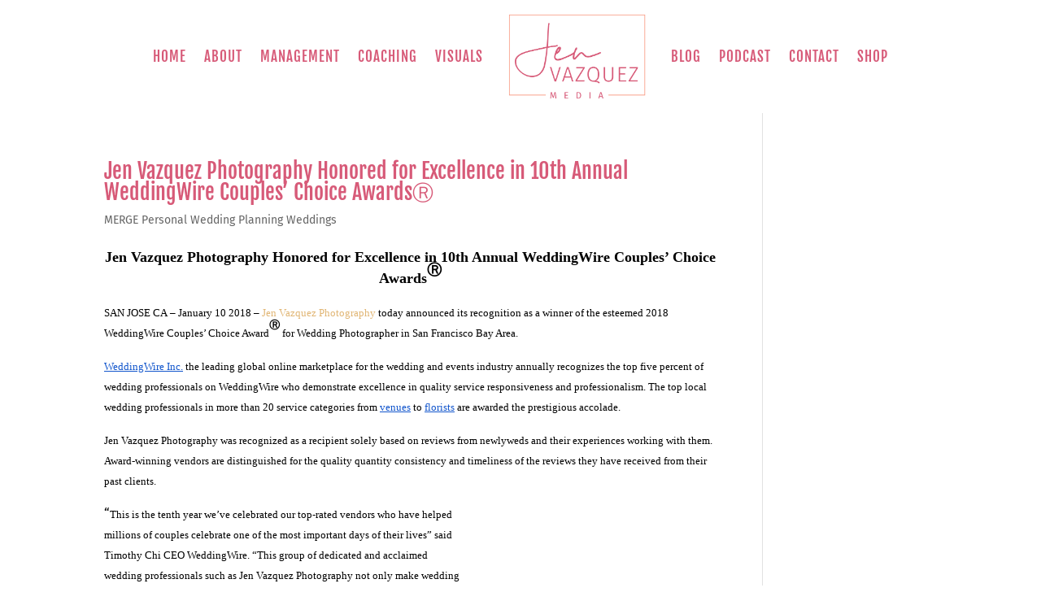

--- FILE ---
content_type: text/css
request_url: https://jenvazquez.com/wp-content/themes/Chloe_Theme/style.css?ver=4.27.5
body_size: 12464
content:
 /*
 Theme Name: Chloe
 Theme URI:  http://demosdivi.lovelyconfetti.com/chloe
 Description: Beautiful Multipurpose Theme Template for Divi
 Author:     Lovely Confetti
 Author URI: https://lovelyconfetti.com
 Template:   Divi
 Version:    1.4
 License:    GNU General Public License v2 or later
 License URI:http://www.gnu.org/licenses/gpl-2.0.html
*/




@font-face {
    font-family: 'Walkester';
    src: url('fonts/walkester.eot');
    src: url('fonts/walkester.eot?#iefix') format('embedded-opentype'),
    url('fonts/walkester.woff') format('woff'), 
    url('fonts/walkester.ttf') format('truetype'), 
    url('fonts/walkester.svg') format('svg');
    font-weight: normal;
    font-style: normal;
}


/* Headings
----------------------------------------*/

/*h1, h2, h3, h4, h5  {
  font-family: 'Miracle';
  font-weight: 400;
}

/* Header
----------------------------------------*/

@media (min-width: 981px) {
#main-header.et-fixed-header {
    box-shadow: none !important;
    -moz-box-shadow: none !important;
    -webkit-box-shadow: none !important;
}}

#top-header .et-cart-info,
#et-top-navigation .et-cart-info {
  margin-left: 0px;
	 display: none;
}

#main-header {
    box-shadow: none;
}

@media (max-width: 1030px) {
 #et_mobile_nav_menu {
    display: block;
 }
 
#top-menu {
    display: none;
 }}




/* Hide top header – secondary menu  on scroll */
/*#top-header {
  overflow:hidden;
  max-height:50px;
  transition:max-height .3s ease;
}

#top-header.et-fixed-header {
  max-height:0;
}

#main-header {
  transition:top .3s ease;
}

#main-header.et-fixed-header {
  top:0!important;
}

.admin-bar #main-header.et-fixed-header {
  top:32px!important;
}




/* Add the class 'cta' to any menu item to turn it into a Call to Action button */
#et-secondary-nav li.cta {
	background-color: #efdac9;
	padding: 5px;
	letter-spacing: 2px;
}

#logo {
  -webkit-transform: initial;
}


/* Blockquote
----------------------------------------*/
blockquote {
    padding: 20px;
    border-left: none;
    border-top: 3px solid #faf4f0;
    border-bottom: 3px solid #faf4f0;
}

blockquote p {  
    font-size: 15px !important;
    line-height: 1.5;
    font-style: italic !important;
    font-family: 'Arapey', georgia, serif;
}


/* Selection
----------------------------------------*/

::-moz-selection {
    background-color: #f6f3ef;
    color: #333;
}

::selection {
    background-color: #f6f3ef;
    color: #333 !important;
}


/* Collapse Submenus
----------------------------------------*/

/* START: Collapse Divi Menu Module Submenus and Keep Parent Items Clickable on Mobile */
/* Parent menu item */
.et_pb_module .et_mobile_menu .menu-item-has-children.clickable,
.et_pb_module .et_mobile_menu .menu-item-has-children > a {
    position: relative;
}
/* Parent menu item icon */
.et_pb_module .et_mobile_menu .menu-item-has-children:not(.clickable) > a:after,
.et_pb_module .et_mobile_menu .menu-item-has-children.clickable > span.parent_icon:after {
    font-family: "ETmodules";
    text-align: center;
    speak: none;
    font-weight: normal;
    font-variant: normal;
    text-transform: none;
    -webkit-font-smoothing: antialiased;
    font-size: 16px;
}

/* Disabled parent menu item icon positioning */
.et_pb_module .et_mobile_menu .menu-item-has-children:not(.clickable) > a:after {
    position: absolute;
    top: 13px;
    right: 10px;
}

/* Clickable parent menu item icon */
.et_pb_module .et_mobile_menu .menu-item-has-children.clickable > span.parent_icon {
  display: grid;
  grid-template-rows: 1fr;
  grid-template-columns: 1fr;
  align-items: center;
  position: absolute;
  width: 46px;
  height: 46px;
  background: rgba(0, 0, 0, 0);
  border-left: 1px solid #dcdcdc;
  right: 0;
  top: 0;
  z-index: 9;
}
/* Collapsed submenu parent menu item icon */
.et_pb_module .et_mobile_menu .menu-item-has-children:not(.clickable) > a:after,
.et_pb_module .et_mobile_menu .menu-item-has-children.clickable > span.parent_icon:after {
  content: "\33";
}
/* Expanded submenu parent menu item icon */
.et_pb_module .et_mobile_menu .menu-item-has-children:not(.clickable).visible > a:after,
.et_pb_module .et_mobile_menu .menu-item-has-children.clickable.visible > span.parent_icon:after {
  content: "\32";
}
/* Hide submenu by default */
.et_pb_module .et_mobile_menu ul.sub-menu,
.et-db #et-boc .et-l .et_pb_menu .et_mobile_menu > ul.sub-menu,
.et-db #et-boc .et-l .et_pb_fullwidth_menu .et_mobile_menu > ul.sub-menu {
  display: none !important;
  visibility: hidden !important;
}
/* Show submenu */
.et_pb_module .et_mobile_menu .visible > ul.sub-menu,
.et-db #et-boc .et-l .et_pb_menu .et_mobile_menu .visible > ul.sub-menu,
.et-db #et-boc .et-l .et_pb_fullwidth_menu .et_mobile_menu .visible > ul.sub-menu {
  display: block !important;
  visibility: visible !important;
}
/* END: Collapse Divi Menu Module Submenus and Keep Parent Items Clickable on Mobile */

.mobile_menu_bar:before {
    content: "a";
    font-size: 32px;
    position: relative;
    left: 0;
    top: 0;
    cursor: pointer;
}


/* Chloe Reserve Columns
----------------------------------------*/

@media screen and ( max-width: 980px ) {
    .chloe_reverse {
        display: flex;
        flex-direction: column-reverse;
    }
}

/* Chloe Slim Optin
----------------------------------------*/

.chloe_slim_optin .et_pb_newsletter_form p.et_pb_newsletter_field input[type="text"] {
    padding: 1em!important;
}

.chloe_slim_optin .et_pb_newsletter_form {
    display: block;
}

.chloe_slim_optin .et_pb_newsletter_fields {
    width: 100%!important;
    padding-left: 0;
    display: flex;
    align-items: center;
    justify-content: stretch;
    flex-wrap: wrap;
}

.chloe_slim_optin .et_pb_newsletter_fields>p {
    padding-bottom: 0;
    width: 31.33%;
    margin-left: 2%;
    flex-basis: auto!important;
}

@media (max-width: 700px) {
    .chloe_slim_optin .et_pb_newsletter_fields>p,
        .annettepro_slim_optin .et_pb_newsletter_fields>p.et_pb_newsletter_button_wrap{
        width: 100%;
        margin-top: 2%;
        margin-left: 0;
    }}

/* Chloe Menu Sidebar
----------------------------------------*/

.chloe_menusidebar .et_pb_menu__menu nav ul li a {
    padding: 10px!important;
    border-bottom: 1px solid #fff;
}

.chloe_menusidebar .et_pb_menu__menu nav ul li {
    display: block;
    width: 100%;
    margin: 10px 0;
}

/* Chloe Search Bar
--------------------------------*/


.chloe_search .et_pb_searchform:before,
.chloe_search .widget_search::before {
    content: '\55';
    position: absolute;
    font-family: 'ETModules';
    z-index: 1;
    right: 0;
    font-size: 20px;
    padding: 8px 20px;
}

/* Chloe Process
-----------------------------------------------------*/

.cloe_process #page-container .et_pb_text:before {
    content: '';
    display: inline-block;
    width: 15px;
    height: 15px;
    border: 2px solid #333;
    background: #333;
    -webkit-border-radius: 50%;
    border-radius: 50%;
    position: absolute;
    transform: translate(-50%,-50%);
    top: 0;
    left: 50%;
    z-index: 1;
}

.cloe_process .et_pb_text:after,
.cloe_process .et_pb_module.et_pb_text:after {
    content: '';
    top: 0;
    position: absolute;
    left: 50%;
    height: 45px;
    width: 1px;
    background: #333;
}

/* Chloe Pro Blog Grid
-----------------------------------------------------*/

.chloe_grid .et_pb_post .entry-featured-image-url img {
    -webkit-transition: all .5s ease;
    -moz-transition: all .5s ease;
    -ms-transition: all .5s ease;
    -o-transition: all .5s ease;
    transition: all .5s ease;
    -ms-transform: scale(1.05);
    -webkit-transform: scale(1.05);
    transform: scale(1.05);
    -webkit-transform-origin: bottom;
    -moz-transform-origin: bottom;
    -ms-transform-origin: bottom;
    -o-transform-origin: bottom;
    transform-origin: bottom;
}

.chloe_grid .et_pb_post:hover .entry-featured-image-url img {
  -ms-transform: scale(1.00) !important;
    -webkit-transform: scale(1.00) !important;
    transform: scale(1.00) !important;
    -webkit-transition: all 1000ms cubic-bezier(0.170, 0.690, 0.470, 0.995); 
    -moz-transition: all 1000ms cubic-bezier(0.170, 0.690, 0.470, 0.995); 
    -o-transition: all 1000ms cubic-bezier(0.170, 0.690, 0.470, 0.995); 
    transition: all 1000ms cubic-bezier(0.170, 0.690, 0.470, 0.995); /* custom */
}

.chloe_grid .et_pb_post .entry-featured-image-url img {
    min-height: 350px;
    object-fit: cover;
    height: 450px;
}

.chloe_grid .et_pb_post {
    overflow: hidden;
    border-top: 6px solid #edd5bb;
    background-color: #f6f4f0;
    padding: 0 30px 50px 30px;
    max-width: 500px;
    margin: 0 auto 30px;
    -moz-transition: all .3s ease-in-out;
    -ms-transition: all .3s ease-in-out;
    -o-transition: all .3s ease-in-out;
    -webkit-transition: all .3s ease-in-out;
    transition: all .3s ease-in-out;
    border-left: none;
    border-right: none;
    border-bottom: none;
}

.chloe_grid .et_pb_post .entry-featured-image-url {
    margin: 0 -30px 0px -30px;
    min-height: 250px;
    z-index: 1;
}

.chloe_grid .et_pb_post .entry-featured-image-url:after {
    content: "";
    position: absolute;
    width: 100%;
    height: 85px;
    bottom: -60px;
    left: 0;
    background-color: #f6f4f0;
    border-top-left-radius: 50%;
    border-top-right-radius: 50%;
    z-index: 1;
    -webkit-transform: scale(1.3, 1);
    -moz-transform: scale(1.3, 1);
    -ms-transform: scale(1.3, 1);
    transform: scale(1.3, 1);
}

.chloe_grid .et_pb_post {
    display: flex;
    flex-direction: column;
}

.chloe_grid .et_pb_post .entry-title {
    order: 2;
}

.chloe_grid .et_pb_post .post-meta {
    order: 1;
    z-index: 999;
}

.chloe_grid .et_pb_post .post-content {
    order: 3;
}

.chloe_grid .et_pb_post h2 {
    z-index: 9;
    position: relative;
}

.chloe_grid .chloe-blog-cat {
    display: -webkit-box;
    display: -ms-flexbox;
    display: block;
    margin: 0 auto;
    width: 100%;
    text-align: center;
    justify-content: center;
    z-index: 999;
    position: relative;
}

.chloe_grid .et_pb_image_container {
    margin: -20px -20px 0px;
}

.chloe_grid article a[rel="category tag"]:after, 
.chloe_grid .published:after, 
.chloe_grid .et_pb_post .post-meta a:after, 
.chloe_grid .author:after {
    content: ',';
    margin-left: 2px;
    margin-right: 2px;
}

.chloe_grid .et_pb_post .post-meta a:last-child:after,
.chloe_grid .published:last-child:after,
.chloe_grid .author:last-child:after,
.chloe_grid  article a[rel="category tag"]:last-child:after,
.archive .et_pb_post .post-meta a:last-child:after {
    display:none; 
}


/* Chloe Blog Grid
----------------------------------------*/
.chloe_gridblog .et_pb_post {
    transition: .5s all ease;
}

.chloe_gridblog .et_pb_post:hover {
    -webkit-transform: translate(0,-10px);
    transform: translate(0,-10px);
}

.chloe_gridblog .et_pb_post a img {
    height: 425px;
    object-fit: cover;
    margin: 0 40px 0 0;
}

.chloe_gridblog .et_pb_post {
    display: flex;
    flex-direction: column;
}

.chloe_gridblog .et_pb_post .entry-featured-image-url {
    display: block;
    position: relative;
    margin-bottom: 5px;
}

.chloe_gridblog .et_pb_post .entry-title {
    order: 2;
}

.chloe_gridblog .et_pb_post .post-meta {
    order: 1;
}

.chloe_gridblog .et_pb_post .post-meta a:after {
    content: ',';
    margin-left: 2px;
    margin-right: 0;
}

.chloe_gridblog .et_pb_post .post-meta a:last-child:after {
     display: none;
}

.chloe_gridblog .et_pb_post .post-content {
    order: 3;
}



/* Chloe Resourses
----------------------------------------*/

.chloe_resources {
  counter-reset: what-we-do;
}

.chloe_resources .et_pb_blurb .et_pb_main_blurb_image:before {
counter-increment: what-we-do;
    content: "0"counter(what-we-do);
    font-family: 'Arapey';
    font-size: 55px;
    line-height: 100%;
    font-weight: 400;
    -webkit-text-fill-color: transparent;
    -webkit-text-stroke-width: 1px;
    -webkit-text-stroke-color: #333;
    color: transparent;
    transition: 0.3s;
    margin-bottom: 0;
    display: block;
    left: 42% !important;
    position: absolute;
    bottom: -30px;
    opacity: 1;
}

body.ie .chloe_resources .et_pb_blurb .et_pb_main_blurb_image:before{
    color: #1e1e26 !important;
}

.chloe_resources .et_pb_blurb:hover .et_pb_blurb_container,
.chloe_resources .et_pb_blurb:hover .et_pb_main_blurb_image:before{
    opacity: 1;
}

.chloe_resources .et_pb_blurb .et_pb_main_blurb_image{
    position: relative;
}

.chloe_resources .et_pb_blurb .et_pb_main_blurb_image,
.chloe_resources .et_pb_blurb .et_pb_main_blurb_image .et_pb_image_wrap,
.chloe_resources .et_pb_blurb .et_pb_main_blurb_image .et_pb_image_wrap img{
    display: block !important;
    width: 100% !important;
}


@media only screen and (max-width: 980px) {
.chloe_resources .et_pb_blurb .et_pb_main_blurb_image:before {
    font-size: 55px;
    left: 10px;
}

.chloe_resources .et_pb_blurb .et_pb_blurb_container {
    padding-left: 10px;
}

.chloe_resources .et_pb_column_1_3:last-child{
    margin-right: 0 !important;
}

.chloe_resources .et_pb_column_1_3{
    width: 100% !important;
    margin-right: 0 !important;
}}

@media only screen and (max-width: 767px) {
.chloe_resources .et_pb_blurb .et_pb_main_blurb_image:before {
    font-size: 90px;
}}

@media only screen and (max-width: 480px) {
.chloe_resources .et_pb_blurb .et_pb_main_blurb_image:before {
    font-size: 60px;
}}


/* Chloe Histoy
----------------------------------------*/

.chloe_about_us_history .et_pb_column_1_2 .et_pb_image,
.chloe_about_us_history .et_pb_column_1_2 .et_pb_image img{
   height: auto !important;
}

.chloe_about_us_history  .et_pb_image .et_pb_image_wrap,
.chloe_about_us_history  .et_pb_image .et_pb_image_wrap img {
    display: block !important;
    width: 100% !important;
}

.chloe_about_us_history  .et_pb_column_1_2:last-child {
    margin-right: 0 !important;
}

.chloe_about_us_history  .et_pb_column_1_2 {
    width: 44% !important;
    margin-right: 12% !important;
}

.chloe_about_us_history  .et_pb_column_1_2 .et_pb_promo:nth-child(even) .et_pb_promo_description h2:before {
    content: "";
    display: block;
    width: 17px;
    height: 17px;
    background-color: #2a2a01;
    border-radius: 50%;
    position: absolute;
    content: "";
    border-radius: 50%;
    border: 5px solid #fff;
    box-shadow: 0 0 0 1px #2a2a01;
    position: absolute;
    right: -16.1%;    
}

.chloe_about_us_history  .et_pb_column_1_2 .et_pb_promo:nth-child(odd) .et_pb_promo_description h2:before {
   content: "";
    display: block;
    width: 17px;
    height: 17px;
    border-radius: 50%;
    position: absolute;
    border-radius: 50%;
    background-color: #2a2a01;
    border: 5px solid #fff;
    box-shadow: 0 0 0 1px #2a2a01;
    position: absolute;
    left: -16.1%;   
}

.chloe_about_us_history  .et_pb_row .et_pb_column_1_2,
.chloe_about_us_history  .et_pb_row .et_pb_column_1_2 .et_pb_promo .et_pb_promo_description{
    position: static;
}
/*.ddd_about_us_history .et_pb_row:nth-child(3) .et_pb_column_1_2 .et_pb_promo .et_pb_promo_description h2:before {*/
    /*left: auto;*/
    /*right: -15.2%;*/
/*}*/

.chloe_about_us_history  .et_pb_row:not(:first-child):before {
    content: "";
    display: block;
    position: absolute;
    width: 1px;
    height: 100%;
    background-color: #26312c;
    left: 50%;
    top: 0;
    transform: translate(-50%,0);
}


@media only screen and (max-width: 800px) {
.chloe_about_us_history .et_pb_column_1_2 .et_pb_promo:nth-child(even) .et_pb_promo_description h2:before {
    right: -18%;
}

.chloe_about_us_history .et_pb_column_1_2 .et_pb_promo:nth-child(odd) .et_pb_promo_description h2:before {
    left: -18%;
}}

@media only screen and (max-width: 650px) {
.chloe_about_us_history  .et_pb_column_1_2 {
    width: 100% !important;
    margin-right: 0 !important;
}

.chloe_about_us_history .et_pb_column_1_2 .et_pb_image, 
.chloe_about_us_history .et_pb_column_1_2 .et_pb_image img {
    height: auto !important;
    margin-left: auto!important;
    margin-right: auto !important;
}

.chloe_about_us_history  .et_pb_image_.et_pb_module,
.chloe_about_us_history  .et_pb_image {
    margin-left: auto!important;
    margin-right: auto!important;
}

.chloe_about_us_history .et_pb_row:not(:first-child):before {
    display: none;
}

.chloe_about_us_history .et_pb_column_1_2 .et_pb_promo:nth-child(odd) .et_pb_promo_description h2:before {
    display: none !important;

}}




/* Chloe Resources
-----------------------------------------------------*/

.chloe_tabs {
    display:table;
    border:none;
}

.chloe_tabs  {
    border:none;
}

.chloe_tabs ul.et_pb_tabs_controls:after{
    border:none;
}

.chloe_tabs ul.et_pb_tabs_controls{
    background:0 0;
    border-bottom:none;
}

.chloe_tabs ul.et_pb_tabs_controls li{
    float: none;
    border: none;
    min-width: 250px;
    vertical-align: top;
    margin-bottom: 15px;
    margin-right: 17px;
    height: 55px!important;
}

.chloe_tabs .et_pb_all_tabs .et_pb_tab{
    padding:0
}

.chloe_tabs ul.et_pb_tabs_controls:after{
    border:none
}

.chloe_tabs ul.et_pb_tabs_controls li a{
    padding: 14px;
    padding-left: 30px;
    margin-bottom: 10px;
    margin-right: 10px;
    color: #333;
    text-transform: uppercase;
    position: relative;
    border-radius: 0px 30px 0px 30px;
    background-color: #dbcabe;
    transition: 0.3s;
}

.chloe_tabs ul.et_pb_tabs_controls li a:hover,
.chloe_tabs ul.et_pb_tabs_controls li.et_pb_tab_active
.chloe_tabs ul.et_pb_tabs_controls li a:hover,
.chloe_tabs ul.et_pb_tabs_controls li.et_pb_tab_active a {
    background: #333;
    color: #fff!important;
    box-shadow: none;
}

.chloe_tabs .et_pb_all_tabs{
    display: table-cell;
    padding: 40px;
    border: 1px solid #333;
    text-align: justify;
    vertical-align: top;
}

ul.et_pb_tabs_controls:after {
    display: block;
    visibility: visible;
    position: relative;
    z-index: 9;
    top: -1px;
    border-top: 1px solid #d9d9d9;
    content: "";
}

 @media only screen and (max-width:479px) {
.chloe_tabs ul.et_pb_tabs_controls{
    display:block; 
    width:100%;
}

.chloe_tabs ul.et_pb_tabs_controls li {
    margin-bottom:10px;
    height:auto!important;
}

.chloe_tabs ul.et_pb_tabs_controls li:last-child{
    margin-bottom:0;
}

.chloe_tabs ul.et_pb_tabs_controls li a{
    padding: 10px 78px 10px 78px!important;
    display: block;
    margin-bottom: 15px!important;
}

.chloe_tabs .et_pb_all_tabs{
    display:block; 
    padding:20px 5px 5px;
}

.chloe_tabs .et_pb_all_tabs{
    margin-top: 10px;
}

.chloe_tabs .et_pb_all_tabs{
    padding-left: 15px!important;
    padding-right: 15px!important;
    padding-bottom: 15px!important;
}}



/* Chloe Resources
-----------------------------------------------------*/


.chloe_resources .et_pb_row .et_pb_column.hover-blocks {
    position: relative !important;
    border-top: 7px solid #edd5bb;
    background-color: #f6f4f0;
}

.chloe_resources .et_pb_column.hover-blocks:after {
    max-height: 100%; 
    transition-property: all;
    transition-duration: 0.9s;
    transition-timing-function: cubic-bezier(0, 1, 0.5, 1);
    position: absolute !important;
    left: 0;
    right: 0;
    overflow-y: hidden;
    max-height: 100%;
    transition-property: all;
    transition-duration: 0.9s;
    position: absolute;
    content: "";
    background-color: #edd5bb;
    width: 100%;
    height: 0%;
    transition: 0.5s ease-in-out;
    top: 0;
}

.chloe_resources  .et_pb_column.hover-blocks:hover:after {
    height:100%;
}

.chloe_resources .et_pb_blurb_content,
.chloe_resources .et_pb_button{
    position: relative !important;
    z-index: 999;
}


/* Chloe Resources Steps 
-----------------------------------------------------*/

.chloe_resourcessteps .et_pb_blurb  {
  background-color: #f2efea !important;
}

.chloe_resourcessteps .et_pb_blurb_content {
    position: static;
}

.chloe_resourcessteps .et_pb_blurb .et_pb_main_blurb_image,
.chloe_resourcessteps .et_pb_blurb .et_pb_main_blurb_image .et_pb_image_wrap,
.chloe_resourcessteps .et_pb_blurb .et_pb_main_blurb_image .et_pb_image_wrap img{
    display: block !important;
    width: 100% !important;
}


/* Rotate 
-----------------------------------------------------*/

.rotate {
  animation: rotation 35s infinite linear;
}

@keyframes rotation {
  from {
    transform: rotate(0deg);
  }
  to {
    transform: rotate(359deg);
  }
}


/* Chloe Process
----------------------------------------*/

.chloe_process .et_pb_column:before {
    width: 8px;
    background-color: #edd5bb;
    height: 100%;
    position: absolute;
    left: 0;
    top: 0;
    transition: all 650ms ease-in-out 0ms;
    -ms-transition: all 650ms ease-in-out 0ms;
    -webkit-transition: all 650ms ease-in-out 0ms;
    content: "";
}

.chloe_process .et_pb_column:hover:before {
    width: 100%;
}

.chloe_process .et_pb_blurb .et_pb_blurb_description:before {
    display: block;
    content: "";
    width: 80px;
    height: 1px;
    background-color: #222;
    margin: 8px 0 16px;
    transition: 0.3s;
}

/* Video Popup
----------------------------------------*/

.mfp-wrap.mfp-close-btn-in.mfp-auto-cursor.mfp-fade.mfp-ready {
    top: 0px !important;
    position: fixed !important;
}
.mfp-iframe-holder .mfp-content {
    max-width: 70%;
}
.mfp-iframe-scaler button.mfp-close {
    top: -50px ;
}

.mfp-iframe-holder .mfp-close,
.mfp-image-holder .mfp-close,
.mfp-wrap .mfp-close:active {
    top: -50px !important;
}

.video_popup_lightbox .mfp-iframe-holder .mfp-close {
    top: -50px;
}

.video_popup {
    position: relative;
    -webkit-transition: all 0.3s ease-in-out;
    -moz-transition: all 0.3s ease-in-out;
    transition: all 0.3s ease-in-out;
}

.video_popup a:before {
    content: 'play';
    cursor: pointer;
    position: absolute;
    top: calc(50% - 55px);
    left: calc(50% - 54.5px);
    z-index: 20;
    background-color: #fff;
    padding: 55px 27px;
    border-radius: 50%;
    font-size: 20px;
    letter-spacing: 2px;
    text-transform: uppercase;
    color: #0a2a3b;
    -webkit-transition: all 0.2s ease-in-out;
    -moz-transition: all 0.2s ease-in-out;
    transition: all 0.2s ease-in-out;
       animation: pulse 4s infinite;
}

@keyframes pulse {
    0% {
        transform: scale(0.95);
        box-shadow: 0 0 0 0 #ffffffa1;
    }

    70% {
        transform: scale(1);
        box-shadow: 0 0 0 15px rgba(0, 0, 0, 0);
    }

    100% {
        transform: scale(0.95);
        box-shadow: 0 0 0 0 rgba(0, 0, 0, 0);
    }
}

.video_popup a:after {
    content: 'E';
    cursor: pointer;
    font-family: 'ETmodules';
    position: absolute;
    top: calc(50% - 55px);
    left: calc(50% - 47px);
    z-index: 20;
    background-color: #fff;
    padding: 55px 27px;
    border-radius: 50%;
    font-size: 40px;
    text-transform: uppercase;
    color: #0a2a3b;
    opacity: 0;
    -webkit-transition: all 0.3s ease-in-out;
    -moz-transition: all 0.3s ease-in-out;
    transition: all 0.3s ease-in-out;
}

.video_popup.no_icon:before,
.video_popup.no_icon:after {
    display: none!important;
}

.video_popup:hover a:before {
    opacity: 0;
    padding: 65px 37px;
    left: calc(50% - 64.5px);
    top: calc(50% - 65px);
}

.video_popup:hover a:after {
    opacity: 1;
    padding: 65px 37px;
    left: calc(50% - 64.5px);
    top: calc(50% - 65px);
    font-size: 56.5px;
}

@media all and (max-width: 980px) {
    .video_popup a:before {
        top: calc(50% - 32.5px);
        left: calc(50% - 33px);
        padding: 33px 17px;
        font-size: 10px;
    }
    .video_popup a:after {
        top: calc(50% - 32.5px);
        left: calc(50% - 33px);
        padding: 33px 17px;
        font-size: 32px;
    }
    .video_popup:hover a:before {
        opacity: 0;
        padding: 40px 22px;
        left: calc(50% - 43px);
        top: calc(50% - 42.5px);
    }
    .video_popup:hover a:after {
        opacity: 1;
        padding: 40px 22px;
        left: calc(50% - 43px);
        top: calc(50% - 42.5px);
        font-size: 42px;
    }
}



/* Chloe Testimonial Home 3
----------------------------------------*/

.chloe_testimonialh3 .chloe_divider_1{
    height: 45px;
    width: 45px;
    position: relative;
    left: -20px;
}

.chloe_testimonialh3 .chloe_divider_1:before{
    height: 100%;
    width: 1px;
    left: 10px;
    top: 0;
    -webkit-box-sizing: border-box;
    box-sizing: border-box;
    content: "";
    position: absolute;
    background-color: #333;
}

.chloe_testimonialh3  .chloe_divider_1:after {
    height: 1px;
    width: 100%;
    left: 0;
    top: 10px;
    -webkit-box-sizing: border-box;
    box-sizing: border-box;
    content: "";
    position: absolute;
    background-color: #333;
}

.chloe_testimonialh3 .chloe_divider_2 {
    right: 0;
    bottom: 20px;height: 45px;
    width: 45px;
    float: right;
    position: relative;
    right: -20px;
}

.chloe_testimonialh3 .chloe_divider_2:before{
    height: 100%;
    width: 1px;
    right: 10px;
    top: 0;
    content: "";
    position: absolute;
    background-color: #333;
    left: auto;
}

.chloe_testimonialh3 .chloe_divider_2:after{
    height: 1px;
    width: 100%;
    right: 0;
    bottom: 10px;
    content: "";
    position: absolute;
    background-color: #333;
}

.chloe_testimonialh3 .et_pb_image_wrap {
    border: 2px #fff;
    padding: 9px;
}

@media (max-width: 1022px) {

.chloe_testimonialh3 .et_pb_testimonial_description {
    margin-left: 0px !important;
}}

/* Chloe Testimonial Slider
----------------------------------------*/

.chloe_testimonials .et_pb_slides {
    margin-bottom: 90px;
}

.chloe_testimonials .et_pb_slide {
    padding: 0px;
}

.chloe_testimonials .et_pb_slide_description {
    text-shadow: none;
}

.chloe_testimonials .et_pb_slider .et-pb-slider-arrows {
    position: absolute;
    left: 0;
    z-index: 20;
    bottom: 42px;
    margin-right: 30px;
}
 
.chloe_testimonials .et_pb_slider .et-pb-arrow-prev, 
.chloe_testimonials .et_pb_slider .et-pb-arrow-next {
    opacity: 1;
    top: 0px;
    margin-top: 0px;
}

.chloe_testimonials .et_pb_slider .et-pb-arrow-prev:before, 
.chloe_testimonials .et_pb_slider .et-pb-arrow-next:before {
    padding: 5px 15px;
    font-size: 30px;
    color: #d5d6ce;
    -webkit-transition: all .2s;
    -moz-transition: all .2s;
    transition: all .2s;
}

.chloe_testimonials .et_pb_slider .et-pb-arrow-prev:before, 
.chloe_testimonials .et_pb_slider .et-pb-arrow-next:before {
    color: #9d7c5e;
    border-color: #9d7c5e;
}

.chloe_testimonials .et_pb_slider .et-pb-arrow-prev:hover:before, 
.chloe_testimonials .et_pb_slider .et-pb-arrow-next:hover:before {
    color: #373737;
    border-color: #373737;
}

.chloe_testimonials .et_pb_slider .et-pb-arrow-prev {
    left: 0px;
}

.chloe_testimonials .et_pb_slider .et-pb-arrow-prev:before {
    content: '#';
}

.chloe_testimonials .et_pb_slider .et-pb-arrow-next {
    right: calc(100% - 160px);
}

.chloe_testimonials .et_pb_slider .et-pb-arrow-next:before {
    content:'$';
}


/* Chloe Services Border
----------------------------------------*/


.chloe_bordersteps .et_pb_column:before {
    width: 8px;
    background: #edd5bb;
    height: 100%;
    position: absolute;
    left: 0;
    top: 0;
    transition: all 650ms ease-in-out 0ms;
    -ms-transition: all 650ms ease-in-out 0ms;
    -webkit-transition: all 650ms ease-in-out 0ms;
    content: "";
}


/* Chloe Sections Border
----------------------------------------*/

.chloe_border_medium.et_pb_section {
    border-bottom-width: 8px;
    border-bottom-color: #edd5bb;
}


/* Chloe Services Home 2
----------------------------------------*/

.chloe_blurbh2 {
  counter-reset: what-we-do;
}

.chloe_blurbh2 .et_pb_blurb .et_pb_main_blurb_image:before {
    counter-increment: what-we-do;
    content: "0"counter(what-we-do);
    font-family: 'Arapey';
    font-size: 65px;
    line-height: 100%;
    font-weight: 400;
    -webkit-text-fill-color: transparent;
    -webkit-text-stroke-width: 1px;
    -webkit-text-stroke-color: #edd5bb;
    color: transparent;
    transition: 0.3s;
    margin-bottom: 0;
    display: block;
    left: 40%;
    position: absolute;
    top: -75px;
    opacity: 1;
}

.chloe_blurbh2 .et_pb_blurb {
    transition: 0.6s;
}

.chloe_blurbh2 .et_pb_blurb:hover {
    transform: scale(1.1);
}

body .chloe_blurbh2 .et_pb_blurb .et_pb_module_header:after,
body .chloe_blurbh2 .et_pb_blurb .et_pb_module_header:before {
    content: "";
    display: block;
    background-color: #1b1a1a;
    height: 1px;
    width: 0;
    position: relative;
    top: 10px;
    left: 50%;
    transition: 0.3s;
    transform: translate(-50%, 5px);
    margin-bottom: 10px;
    margin-top: 5px;
}

body .chloe_blurbh2 .et_pb_blurb .et_pb_module_header:after {
    width: 34%;
    top: auto;
    bottom: 0;
}

body.ie .chloe_blurbh2 .et_pb_blurb .et_pb_main_blurb_image:before{
    color: #1e1e26 !important;
}

.chloe_blurbh2 .et_pb_blurb:hover .et_pb_blurb_container,
.chloe_blurbh2 .et_pb_blurb:hover .et_pb_main_blurb_image:before{
    opacity: 1;
}

.chloe_blurbh2 .et_pb_blurb .et_pb_main_blurb_image{
    position: relative;
}

.chloe_blurbh2 .et_pb_blurb .et_pb_main_blurb_image,
.chloe_blurbh2 .et_pb_blurb .et_pb_main_blurb_image .et_pb_image_wrap,
.chloe_blurbh2 .et_pb_blurb .et_pb_main_blurb_image .et_pb_image_wrap img{
    display: block !important;
    width: 100% !important;
}


@media only screen and (max-width: 980px) {
.chloe_blurbh2 .et_pb_blurb .et_pb_main_blurb_image:before {
    font-size: 90px;
}

.chloe_blurbh2 .et_pb_blurb .et_pb_blurb_container {
    padding-left: 10px;
}

.chloe_blurbh2 .et_pb_column_1_3:last-child{
    margin-right: 0 !important;
}

.chloe_blurbh2 .et_pb_column_1_3{
    width: 100% !important;
    margin-right: 0 !important;
}}

@media only screen and (max-width: 767px) {
.chloe_blurbh2 .et_pb_blurb .et_pb_main_blurb_image:before {
    font-size: 90px;
}}

@media only screen and (max-width: 480px) {
.chloe_blurbh2 .et_pb_blurb .et_pb_main_blurb_image:before {
    font-size: 60px;
}}



/* Chloe Podcast
----------------------------------------*/

.chloe_podcast .et_pb_audio_module_content .et_pb_module_header:before {
    font-weight: 300;
    font-size: 30px;
    color: #edd5bb;
    position: relative;
    top: 5px;
    left: -10px;
    font-family: ETmodules!important;
    background: 0 0;
    content: "I";
    width: 0;
    height: 0;
    box-shadow: none;
}


/* Chloe Testimonial Home 2
----------------------------------------*/


.chloe_testimonial .et_pb_slide {
    background: transparent !important;
    box-shadow: none !important;
    padding: 0 !important;
}

.chloe_testimonial .et-pb-controllers a {
    width: 10px;
    height: 10px;
    box-shadow: inset 0 0 0 40px;
    border-radius: 100%;
    color: inherit;
}

.chloe_testimonial .et-pb-controllers {
    bottom: -10px;
}

.chloe_testimonial .et-pb-slider-arrows a.et-pb-arrow-next:before {
    content: "$";
    color: #2a2a01;
}

.chloe_testimonial .et-pb-slider-arrows a.et-pb-arrow-prev:before {
    content: "#";
    color: #2a2a01;
}

.chloe_testimonial .et-pb-arrow-next {
     opacity: 1;
     right: 12px;
}

.chloe_testimonial .et-pb-arrow-prev{
     opacity: 1;
     left: 12px;
}

.chloe_testimonial .et-pb-controllers a {
    width: 9px;
    height: 9px;
    background-color: transparent !important;
    border: 2px solid #2a2a01;
}


@media only screen and (max-width: 600px) {
.chloe_testimonial .et-pb-controllers {
    bottom: 10px;
}}


/* Chloe Testimonial Home 3
----------------------------------------*/

.chloe_testimonialh3 .et_pb_testimonial:after,
.chloe_testimonialh3 .et_pb_testimonial:before {
    content:"";
    z-index:1;
    transition:all .3s ease 0s;
    position:absolute;
}

.chloe_testimonialh3 .et_pb_column:after,
.chloe_testimonialh3 .et_pb_column:before {
    content:"";
    z-index:1;
    transition:all .3s ease 0s;
    position:absolute;
}

.chloe_testimonialh3 .et_pb_testimonial {
    background-color: #26312c!important;
    color:#fff;
    border-top:7px solid #edd5bb;
}

.chloe_testimonialh3 .et_pb_testimonial_description {
    display: block;
    margin-left: 0 !important;
}

.chloe_testimonialh3 .et_pb_testimonial H3 {
    font-size: 23px;
    line-height: 1.1em;
}

.chloe_testimonialh3 .et_pb_column:before {
    border-top:0 solid #edd5bb;
    border-right:0 solid transparent;
    border-right-width:0;
    left:0;top:0;
    border-radius:0;
    background:0 0;
    margin-left:0;
}

.chloe_testimonialh3 .et_pb_column:hover:before {
    border-top-width:78px;
    border-right-width:78px;
}

.chloe_testimonialh3 .et_pb_column:after {
    border-bottom:0 solid #edd5bb;
    border-left:0 solid transparent;
    border-left-width:0;
    bottom:0;
    right:0;
    visibility:visible;
}

.chloe_testimonialh3 .et_pb_column:hover:after {
    border-bottom-width:78px;
    border-left-width:78px;
}

.chloe_testimonialh3 .et_pb_testimonial .et_pb_testimonial_description .et_pb_testimonial_description_inner {
    color:#fff;
    line-height:27px;
}

.chloe_testimonialh3 .et_pb_testimonial .et_pb_testimonial_portrait:before {
    font-weight:300;
    font-size:65px;
    color: #edd5bb;
    position:absolute;
    top:-6px;
    left:83px;
    font-family:ETmodules!important;
    background:0 0;
    content:"{";
    width:0;
    height:0;
    box-shadow:none;
} 
  

/* Chloe Testimonial Home 1
-----------------------------------------------------*/

.chloe_slider_testi .et_pb_slider .et-pb-controllers a:last-child {
    margin-right: 0 !important;
}

.chloe_slider_testi .et_pb_slider .et-pb-controllers {
    position: static !important;
    height: auto !important;
}

.chloe_slider_testi .et_pb_slider .et-pb-controllers a img{
    display: block !important;
    width: 100% !important;
}

.chloe_slider_testi .et_pb_slider .et-pb-controllers a {
    width: 80px;
    height: 80px;
    background-size: cover;
    margin-right: 2.9% !important;
    transition: 0.3s;
    background-color: transparent !important;
    border-radius: 50% !important;
    text-indent: 0;
    overflow: hidden;
    color: transparent;
}

.chloe_slider_testi .et_pb_slider .et_pb_slide_title:before {
    content: "\e033\e033\e033\e033\e033"!important;
    font-family: 'ETmodules';
    color: #edd5bb;
    display: table;
    text-align: center;
    float: none;
    margin: 10px auto;
    font-size: 22px;
}

.chloe_slider_testi .et-pb-slider-arrows a.et-pb-arrow-next:before {
    content: "\024";
  color: #222;
  font-size: 30px;
}

.chloe_slider_testi .et-pb-slider-arrows a {
    opacity: 1!important;
}

.chloe_slider_testi .et-pb-slider-arrows a.et-pb-arrow-prev:before {
    content: "\023";
   color: #222;
    font-size: 30px;
}

.chloe_slider_testi .et-pb-slider-arrows a.et-pb-arrow-prev {
    left: 1%!important;  
}

.chloe_slider_testi .et-pb-slider-arrows a.et-pb-arrow-next {
    right: 1%!important;
}



/* Chloe Services Home 3
----------------------------------------*/

.chloe_blurbh3 {
    counter-reset: what-we-do;
}

.chloe_blurbh3 .et_pb_blurb:before {
    counter-increment: what-we-do;
    content: "0"counter(what-we-do);
    font-family: 'Arapey';
    font-size: 65px;
    line-height: 100%;
    font-weight: 400;
    color: rgb(255, 255, 255, 0.6);
    transition: 0.3s;
    margin-bottom: 0;
    display: block;
    left: 40%;
    position: absolute;
    top: 60px;
    opacity: 1;
}



/* Chloe Testimonials Home 3
----------------------------------------*/

.chloe_testimonial_slider .et_pb_slider .et_pb_slides {
    transition: 0.4s;
}

.chloe_testimonial_slider .et_pb_slider .et_pb_slides .et_pb_slide{
    padding: 0 !important;
    margin-right: 0 !important;
    opacity: 1 !important;
    display: block !important;
    float: left !important;
    animation: none !important;
    z-index: 5 !important;
}

.chloe_testimonial_slider .et_pb_slider .et_pb_slides .et_pb_slide.active_slide {
    z-index: 15 !important;
    box-shadow: 0 0 0 0 rgba(119,119,119,0.35);
}

.chloe_testimonial_slider .et_pb_slider .et_pb_slides .et_pb_slide.arround_slide {
    z-index: 10 !important;
}

.chloe_testimonial_slider .et_pb_slider .et_pb_slides .et_pb_slide.arround_slide .et_pb_slide_image {
    transform: scale(0.8);
}

.chloe_testimonial_slider .et_pb_slider .et_pb_slides .et_pb_slide.active_slide .et_pb_slide_image {
    transform: scale(1);
}

.chloe_testimonial_slider .et_pb_slider .et_pb_slides .et_pb_slide.active_slide .et_pb_slide_description {
    transition: 0.3s;
    transition-delay: 0.4s;
    opacity: 1;
}

.chloe_testimonial_slider .et_pb_slider .et_pb_slides .et_pb_slide .et_pb_slide_image img{
    max-height: none !important;
    display: block !important;
    width: 100% !important;
    animation: none !important;
    opacity: 1 !important;
}

.chloe_testimonial_slider .et_pb_slider .et_pb_slides .et_pb_slide .et_pb_container{
    height: auto !important;
}

.chloe_testimonial_slider .et_pb_slider .et_pb_slides .et_pb_slide .et_pb_slider_container_inner{
    display: block !important;
}

.chloe_testimonial_slider .et_pb_slider .et_pb_slides .et_pb_slide .et_pb_slide_image:before{
    content: "";
    display: block;
    position: absolute;
    width: 100%;
    height: 100%;
    opacity: 0.6;
    transition: 0.4s;
}

.chloe_testimonial_slider .et_pb_slider .et_pb_slides .et_pb_slide.active_slide .et_pb_slide_image:before {
    background-image: linear-gradient(0deg,#18181e 0%,rgba(24,24,30,0) 100%)!important;
    background-color: transparent;
    opacity: 0.8;
}

#page-container .chloe_testimonial_slider .et-pb-slider-arrows a.et-pb-arrow-next {
    margin-left: 10px !important;
}

.chloe_testimonial_slider .et-pb-slider-arrows {
    position: static;
    margin-top: 34px;
    text-align: center;
}

.chloe_testimonial_slider .et-pb-slider-arrows > a:before {
    display: none !important;
}

.chloe_testimonial_slider .et-pb-slider-arrows > a span {
    display: block !important;
    font-size: 0 !important;
    width: 23px;
    height: 2px;
    background-color: #333;
    transition: 0.3s;
    position: absolute;
    top: 50%;
    transform: translate(0px, -50%);
    right: auto;
}

.chloe_testimonial_slider .et-pb-slider-arrows > a.et-pb-arrow-prev span {
    left: auto;
    right: 0;
}

.chloe_testimonial_slider .et-pb-slider-arrows > a:hover span {
    width: 42px !important;
}

.chloe_testimonial_slider .et-pb-slider-arrows > a.et-pb-arrow-prev span:after,
.chloe_testimonial_slider .et-pb-slider-arrows > a.et-pb-arrow-prev span:before,
.chloe_testimonial_slider .et-pb-slider-arrows > a.et-pb-arrow-next span:after,
.chloe_testimonial_slider .et-pb-slider-arrows > a.et-pb-arrow-next span:before {
    content: "";
    display: block;
    background-color: #333;
    width: 10px;
    height: 1.5px;
    position: absolute;
    right: 0;
    top: 50%;
    z-index: 15;
    transform-origin: right center;
}

.chloe_testimonial_slider .et-pb-slider-arrows > a.et-pb-arrow-prev span:after,
.chloe_testimonial_slider .et-pb-slider-arrows > a.et-pb-arrow-prev span:before {
    left: 0;
    transform-origin: left center;
}

.chloe_testimonial_slider .et-pb-slider-arrows > a span:before {
    transform: translate(0, -50%) rotate(45deg);
}

.chloe_testimonial_slider .et-pb-slider-arrows > a span:after {
    transform: translate(0, -50%) rotate(-45deg);
}

@media only screen and (max-width: 980px) {
    .chloe_testimonial_slider .et_pb_slider .et_pb_slide_description{
        bottom: 30px !important;
    }}


@media only screen and (max-width: 800px) {
    .chloe_testimonial_slider .et_pb_slider .et_pb_slides .et_pb_slide .et_pb_slide_description {
        width: 132%!important;
        margin-left: -16%;
    }

    .chloe_testimonial_slider .et_pb_slider .et_pb_slides .et_pb_slide .et_pb_slide_image {
        width: 170%!important;
        margin-left: -35%;
    }}


@media only screen and (max-width: 480px) {
    .chloe_testimonial_slider .et_pb_slider .et_pb_slides .et_pb_slide .et_pb_slide_image {
        width: 250%!important;
        margin-left: -75%;
    }

    .chloe_testimonial_slider .et_pb_slider .et_pb_slides .et_pb_slide .et_pb_slide_description {
        width: 200%!important;
        margin-left: -50%;
    }}



/* Chloe Portfolio
----------------------------------------*/

.chloe_portfolio .et_pb_portfolio_item {
    background: #fff;
    text-align: center;
    height: 450px!important;
    width: 30.2%!important;
    margin-right: 2%!important;
    display: inline-block;
    float: left;
    vertical-align: top;
    margin: 0 15px 30px 15px;
    position: relative;
    overflow: hidden;
}

.chloe_portfolio .et_pb_portfolio_item:last-child,
.chloe_portfolio .et_pb_portfolio_item:nth-child(3n) {
  margin-right: 0 !important;
}

.chloe_portfolio .et_pb_column_4_4 .et_pb_grid_item:nth-child(4n+1) {
  clear: none !important;
} 

.chloe_portfolio .et_portfolio_image img {
    vertical-align: bottom;
    margin-bottom: 0;
    width: 100%;
    top: 0;
    left: 0;
    right: 0;
    bottom: 0;
    object-fit: cover;
    height: 450px;
}

.chloe_portfolio .et_pb_portfolio_item h2 {
    position: absolute;
    width: 100%;
    top: 41%;
    z-index: 3;
    opacity: 0;
    transition: .3s;
}

.chloe_portfolio .et_pb_portfolio_item::before {
  content: "";
  position: absolute;
  top: 0;
  left: 0;
  width: 100%;
  height: 100%;
  background: rgba(255,255,255,0.8);
  opacity: 0;
  z-index: 1;
  transition: .3s;
}

.chloe_portfolio .et_overlay {
  display: none;
}

.chloe_portfolio .et_pb_portfolio_item .post-meta {
  position: absolute;
  top: 38%;
  left: 0;
  width: 100%;
  color: #a9882f;
  opacity: 0;
  transition: .3s;
  z-index: 2;
}

.chloe_portfolio .et_pb_portfolio_item a:after{
  content: ',';
  margin-left: 2px;
  margin-right: 2px;
}

.chloe_portfolio .et_pb_portfolio_item a:last-child:after {
  display: none;
}

.chloe_portfolio .et_pb_portfolio_item:hover h2,
.chloe_portfolio .et_pb_portfolio_item:hover::before,
.chloe_portfolio .et_pb_portfolio_item:hover .post-meta {
  opacity: 1;
}

.chloe_portfolio .et_pb_portfolio_filters {
  margin-bottom: 80px;
}

.chloe_portfolio .et_pb_portfolio_filters ul {
  display: flex;
  justify-content: center;
}

.chloe_portfolio .et_pb_portfolio_filters li a {
  background-color: transparent;
  font-weight: 500;
  border: none !important;
  display: inline-block;
  margin: 5px;
  padding: 12px;
  color: #2d2d2d;
  background-color: #f5f5f5;
}

.chloe_portfolio .et_pb_portfolio_filters li a.active {
  color: #a9882f;
}

.chloe_portfolio .et_pb_portfolio_filters li a.active:hover,
.chloe_portfolio .et_pb_portfolio_filters li a:hover {
  background-color: #eef4f1;
}

.chloe_portfolio .et_pb_portofolio_pagination {
  display: flex;
  justify-content: center;
  border-top: none !important;
}

.chloe_portfolio .et_pb_portofolio_pagination ul li {
  display: inline-flex;
  width: 60px;
  padding: 0 !important;
  border-radius: 50%;
  margin: 0 5px;
  overflow: hidden;
  transition: .2s;
}

.chloe_portfolio .et_pb_portofolio_pagination ul li a.active,
.chloe_portfolio .et_pb_portofolio_pagination ul li.next,
.chloe_portfolio .et_pb_portofolio_pagination ul li.prev {
  background: #1f2732;
}

.chloe_portfolio .et_pb_portofolio_pagination ul li.next,
.chloe_portfolio .et_pb_portofolio_pagination ul li.prev {
  border: 4px solid #f2efea;
}

.chloe_portfolio .et_pb_portofolio_pagination ul li.page {
  border: 4px solid #f2efea;
}

.chloe_portfolio .et_pb_portofolio_pagination ul li a {
  text-align: center;
  width: 100%;
  padding: 18px 0;
}

.chloe_portfolio .et_pb_portofolio_pagination ul li.page a {
  color: #1f2732;
}

.chloe_portfolio .et_pb_portofolio_pagination ul li a.active,
.chloe_portfolio .et_pb_portofolio_pagination ul li.next a,
.chloe_portfolio .et_pb_portofolio_pagination ul li.prev a {
  color: #fff !important;
  transition: .2s;
}

.chloe_portfolio .et_pb_portofolio_pagination ul li:hover,
.chloe_portfolio .et_pb_portofolio_pagination ul li:hover a.active {
  border-color: #232323;
  background: #232323 !important;
}

.chloe_portfolio .et_pb_portofolio_pagination ul li:hover a {
  color: #fff;
}

@media (max-width: 805px) {

.chloe_portfolio .et_pb_portfolio_item {
    width: 100%!important;
}}


@media (max-width: 600px) {
.chloe_portfolio .et_pb_portfolio_filters ul {
    display: block;
    justify-content: center;
}}




/* Chloe Steps
----------------------------------------*/

.chloe_steps {
  counter-reset: what-we-do;
}

.chloe_steps .et_pb_module_header {
  position: relative;
  margin-top: 20px;
  margin-bottom: 20px;
}

.chloe_steps .et_pb_module_header::before {
  z-index: -1;
  counter-increment: what-we-do;
  content: "0"counter(what-we-do);
  color: #f2efea;
  position: absolute;
  left: 0px;
  width: 100%;
  font-size: 80px;
  counter-increment: what-we-do;
  font-family: 'Arapey';
  font-size: 55px;
  line-height: 100%;
  font-weight: 400;
  -webkit-text-fill-color: transparent;
  -webkit-text-stroke-width: 1px;
  -webkit-text-stroke-color: #333;
  color: transparent;
  transition: 0.3s;
  margin-bottom: 0;
  display: block;
  left: 0;
  position: absolute;
  top: -75px;
  opacity: 1;
}



/* Chloe Tabs
----------------------------------------*/

.chloe_tab {
    border:none;
}

.chloe_tab .et_pb_tabs_controls {
    background: none;
    margin: auto;
    margin-bottom:20px;
    text-align: center;
}

.chloe_tab .et_pb_tabs_controls li {
    margin-right: 20px;
    display: inline-block;
    float: none;
    text-align: center;
    background-color: #edd5bb;
    padding: 5px 0px;
    border-width: initial;
    border-style: none;
    border-color: initial;
    border-image: initial;
    transition: all 0.5s ease-in-out 0s;
}

.chloe_tabs .et_pb_column .et_pb_promo {
    margin: 0 auto 2vw !important;
}

.chloe_tabs .et_pb_tabs .et_pb_tabs_controls:after {
    display: none !important;
}

.chloe_tabs .et_pb_tabs .et_pb_tabs_controls li a {
    display: block;
    width: auto;
    text-align: center;
    padding: 20px 9px 26px;
}

.chloe_tabs .et_pb_tabs .et_pb_tabs_controls li:last-child {
    margin-right: 0 !important;
}

.chloe_tabs .et_pb_tabs .et_pb_tabs_controls li {
    width: 22% !important;
    margin-right: 2.8% !important;
    position: relative;
}

.chloe_tabs .et_pb_tabs .et_pb_all_tabs {
    clear: both !important;
    max-width: 940px;
    margin: 0 auto;
}

.chloe_tabs .et_pb_tabs .et_pb_all_tabs p:last-child {
    padding-bottom: 0 !important;
}

.chloe_tabs .et_pb_tabs .et_pb_all_tabs p {
    padding-bottom: 30px !important;
}

/*Tab inner border*/


.chloe_tabs .et_pb_tabs .et_pb_tabs_controls li:not(.et_pb_tab_active):hover a {
    -webkit-animation: fadeIn 5s infinite;
    animation: fadeIn 1s infinite;
    animation-iteration-count: 1;
}

.chloe_tabs .et_pb_tabs .et_pb_tabs_controls li.et_pb_tab_active ,
.chloe_tabs .et_pb_tabs .et_pb_tabs_controls li.et_pb_tab_active *{
    transition: 0.3s !important;
}

.chloe_tabs .et_pb_tabs .et_pb_tabs_controls li:hover *,
.chloe_tabs .et_pb_tabs .et_pb_tabs_controls li.et_pb_tab_active *{
    color: #fff !important;
}

.chloe_tabs .et_pb_tabs .et_pb_tabs_controls li:hover,
.chloe_tabs .et_pb_tabs .et_pb_tabs_controls li.et_pb_tab_active {
    background-color: #333 !important;
}

/*Responsive*/

@media only screen and (max-width: 1390px) {
    .chloe_tabs .et_pb_row {
        width: 95% !important;
    }

    .chloe_tabs .et_pb_tabs .et_pb_tabs_controls li {
        width: 24% !important;
        margin-right: 1.33% !important;
    }
}

@media only screen and (max-width: 980px) {
    .chloe_tabs .et_pb_tabs .et_pb_tabs_controls li:nth-child(2n + 2) {
        margin-right: 0 !important;
    }

    .chloe_tabs .et_pb_tabs .et_pb_tabs_controls li {
        width: 46% !important;
        margin-right: 8% !important;
        margin-bottom: 20px;
    }

    .chloe_tabs .et_pb_row {
        width: 80% !important;
    }
}

@media only screen and (max-width: 767px) {
    .chloe_tabs .et_pb_tabs .et_pb_tabs_controls li:nth-child(2n + 2) {
        margin-right: auto !important;
    }

    .chloe_tabs .et_pb_tabs .et_pb_tabs_controls li {
        width: 100% !important;
        margin: 0 auto 20px !important;
    }
}




/* Chloe Freebie
----------------------------------------*/

body .chloe_freebie .et_pb_blurb .et_pb_module_header:after,
body .chloe_freebie .et_pb_blurb .et_pb_module_header:before {
    content: "";
    display: block;
    background-color: #1b1a1a;
    height: 1px;
    width: 0;
    position: absolute;
    top: 0;
    left: 50%;
    transform: translate(-50%, 0px);
    transition: 0.3s;
}

body .chloe_freebie .et_pb_blurb .et_pb_module_header:after {
    width: 74%;
    top: auto;
    bottom: 0;
}


/* Chloe Steps
----------------------------------------*/

/*.chloe_tab {
    border:none;
}

.chloe_tab .et_pb_tabs_controls {
    background: none;
    margin: auto;
    margin-bottom:20px;
    text-align: center;
}

.chloe_tab .et_pb_tabs_controls:after { 
    border:none;
}

.chloe_tab .et_pb_tabs_controls
li {
    margin-right: 20px;
    display: inline-block;
    float: none;
    text-align: center;
    padding: 5px 0px 5px;
    border:none; 
    background-color:#f5d81c;
    -webkit-transition: all 0.5s ease-in-out;
    -moz-transition: all 0.5s ease-in-out;
    -o-transition: all 0.5s ease-in-out;
    -ms-transition: all 0.5s ease-in-out;
    transition: all 0.5s ease-in-out;
}

.chloe_tab .et_pb_tabs_controls li:hover {
    background-color:#ff5722;
}

.chloe_tab .et_pb_tabs_controls li:hover a {
    color:#fff !important;
}

.chloe_tab .et_pb_tabs_controls li.et_pb_tab_active {
    background-color:#ff5722;
}

.chloe_tab .et_pb_tabs_controls li.et_pb_tab_active a{
    color: #fff !important; 
}

.chloe_tab .et_pb_tabs .et_pb_tabs_controls li a{
    -webkit-transition: all 0.5s ease-in-out;
    -moz-transition: all 0.5s ease-in-out;
    -o-transition: all 0.5s ease-in-out;
    -ms-transition: all 0.5s ease-in-out;
    transition: all 0.5s ease-in-out;
}

.chloe_tab .et_pb_tabs_controls li {
    text-align:center;
    margin-bottom:20px;
}

.chloe_tab .et_pb_all_tabs img.alignleft {
    margin-bottom:20px !important;
    margin-right:50px; 
}

.chloe_tab .et_pb_tab .small-button{
    border:none;
    box-shadow:none;
    text-shadow:none;
    background:#f5d81c;
    border-radius:30px; 
    margin-top:10px;
    padding:5px 25px !important;
    -webkit-transition: all 0.5s ease-in-out;
    -moz-transition: all 0.5s ease-in-out;
    -o-transition: all 0.5s ease-in-out;
    -ms-transition: all 0.5s ease-in-out;
    transition: all 0.5s ease-in-out;
}

.chloe_tab .et_pb_tab .small-button:hover{
    background:#ff5722;
    color:#fff !important;
    padding:5px 25px !important;
}

@media (max-width: 980px){
    .chloe_tab .et_pb_all_tabs img.alignleft { 
        float: none;
        clear: both;
        display: block;
}}





/* Chloe Services Home
----------------------------------------*/

.chloe_blurbh4 {
  counter-reset: what-we-do;
}

.chloe_blurbh4 .et_pb_blurb .et_pb_main_blurb_image:before {
    counter-increment: what-we-do;
    content: "0"counter(what-we-do);
    font-family: 'Arapey';
    font-size: 55px;
    line-height: 100%;
    font-weight: 400;
    -webkit-text-fill-color: transparent;
    -webkit-text-stroke-width: 1px;
    -webkit-text-stroke-color: #333;
    color: transparent;
    transition: 0.3s;
    margin-bottom: 0;
    display: block;
    left: 40%;
    position: absolute;
    bottom: -30px;
    opacity: 1;
}

body.ie .chloe_blurbh4 .et_pb_blurb .et_pb_main_blurb_image:before{
    color: #1e1e26 !important;
}

.chloe_blurbh4 .et_pb_blurb:hover .et_pb_blurb_container,
.chloe_blurbh4 .et_pb_blurb:hover .et_pb_main_blurb_image:before{
    opacity: 1;
}

.chloe_blurbh4 .et_pb_blurb .et_pb_main_blurb_image{
    position: relative;
}

.chloe_blurbh4 .et_pb_blurb .et_pb_main_blurb_image,
.chloe_blurbh4 .et_pb_blurb .et_pb_main_blurb_image .et_pb_image_wrap,
.chloe_blurbh4 .et_pb_blurb .et_pb_main_blurb_image .et_pb_image_wrap img{
    display: block !important;
    width: 100% !important;
}


@media only screen and (max-width: 980px) {
.chloe_blurbh4 .et_pb_blurb .et_pb_main_blurb_image:before {
    font-size: 60px;
    left: 10px;
}

.chloe_blurbh4 .et_pb_blurb .et_pb_blurb_container {
    padding-left: 10px;
}

.chloe_blurbh4 .et_pb_column_1_3:last-child{
    margin-right: 0 !important;
}

.chloe_blurbh4 .et_pb_column_1_3{
    width: 100% !important;
    margin-right: 0 !important;
}}

@media only screen and (max-width: 767px) {
.chloe_blurbh4 .et_pb_blurb .et_pb_main_blurb_image:before {
    font-size: 90px;
}}

@media only screen and (max-width: 480px) {
.chloe_blurbh4 .et_pb_blurb .et_pb_main_blurb_image:before {
    font-size: 60px;
}}


/* Chloe FAQS Questions
----------------------------------------*/

.chloe_questions .et_pb_promo h2,
.chloe_questions .et_pb_promo strong {
    position: relative;
}

.chloe_questions .et_pb_promo h2:before {
    content: "Q";
    font-weight: 900 !important;
    display: block;
    position: absolute;
    left: -29px;
    top: 0;
    color: #c1764e;
    font-size: 18px !important;
}

.chloe_questions .et_pb_promo strong {
    font-weight: 400;
}

.chloe_questions .et_pb_promo strong:before {
    content: "A";
    font-weight: 900 !important;
    display: block;
    position: absolute;
    left: -29px;
    top: 0;
    color: #c1764e;
    font-size: 18px !important;
}

/* Chloe Step Services
----------------------------------------*/

.chloe_stepserv {
  counter-reset: what-we-do;
}

.chloe_stepserv .et_pb_module_header {
  position: relative;
  margin-top: 20px;
  margin-bottom: 20px;
}

.chloe_stepserv  .et_pb_module_header::before {
 counter-increment: what-we-do;
    content: "0"counter(what-we-do);
    z-index: -1;
    position: absolute;
    left: 0px;
    width: 100%;
    font-size: 70px;
    font-family: 'Arapey';
    font-weight: 400;
    -webkit-text-fill-color: transparent;
    -webkit-text-stroke-width: 1px;
    -webkit-text-stroke-color: #c1764e;
    color: transparent;
    opacity:  0.4;
}




/* Style Back to Top Button
-----------------------------------------------------*/

.et_pb_scroll_top.et-pb-icon {
    background-color: transparent !important;
    border-radius: 0px;
    border: 1px solid #e7eae3
}

.et_pb_scroll_top.et-visible {
    opacity: 1;
    -webkit-animation: fadeInBottom 1s 1 cubic-bezier(.77,0,.175,1);
    -moz-animation: fadeInBottom 1s 1 cubic-bezier(.77,0,.175,1);
    -o-animation: fadeInBottom 1s 1 cubic-bezier(.77,0,.175,1);
    animation: fadeInBottom 1s 1 cubic-bezier(.77,0,.175,1);
}
 
.et_pb_scroll_top.et-pb-icon {
    right: 15px;
    bottom: 15px;
    background: #333;
    padding: 10px;
}
 
.et_pb_scroll_top:before {
    content: "\32";
    color: #2d2d2d
}

/* Sidebar 
----------------------------------------*/

.et_pb_widget.widget_media_image:first-of-type, 
#sidebar .et_pb_widget.widget_media_image:first-of-type {
    margin-bottom: -10px;
}


#sidebar .widget_text:nth-of-type(2n),
.et_pb_widget.widget_text:nth-of-type(2n) {
    background-color: #FAF5F2;
    padding: 30px;
}

.et_pb_widget.widget_text:nth-of-type(3n),
#sidebar .et_pb_widget.widget_text:nth-of-type(3n){
  background-color: #fff;
    padding: 0px;
}



.widgettitle {
  margin: 0 0 15px;
  text-align: center;
  font-size: 20px !important;
  letter-spacing: 1px;
}


/* Blog Latest Posts 
----------------------------------------*/

.latest-post {
  margin: 0 0 26px;
  text-align: left;
}

.latest-post-img {
  display: inline-block;
  margin: 0 4% 4px 0;
  vertical-align: top;
  width: 35%;
  height: 90px;
  overflow: hidden;
}

.latest-post-img img {
  max-width: 100%; 
  vertical-align: middle;
  max-width: 104%;
  height: 100%;
  width: 100%;
  object-fit: cover;
}

.latest-post-content { 
  display: inline-block; 
  width: 59%;
}

.latest-post {
  text-align: left;
}

.latest-post-title h6 {
  font-size: 12px;
  line-height: 22px;
  font-weight: 600;
  text-align: left !important;
  text-transform: uppercase;
}

.latest-post .latest-post-title a:hover{ 
  color:#be9656;
}

.latest-post .post-meta-elements{
  font-size: 12px;
}

.latest-post .meta-post-cat i, 
.latest-post .meta-post-date i{
  right: 5px; 
  position: relative;
}

.latest-post .post-meta-elements, 
.latest-post .post-meta-elements a {
  color: #767676; 
  display: inline-block;
  font-size: 13px;
  line-height: 1.4;
}

.latest-post .post-meta-elements > div {
  display: inline-block;

}

.latest-post .post-meta-elements a:after{
    content: ',';
    margin-left: 2px;
    margin-right: 2px;
}

/* Page Navi
-----------------------------------------------------*/
.wp-pagenavi {
    border-top: none;
    padding-top: 50px;
}

.wp-pagenavi a, 
.wp-pagenavi span {
  color: #000;
  background-color: #FAF5F2;
  border: 1px solid #FAF5F2;
  padding: 8px 15px;
}


/* Chloe Grid News
-----------------------------------------------------*/

.chloe_blognews .entry-featured-image-url {
    position: absolute;
    z-index: -1;
    top: 0;
    right: 0;
    left: 0;
    bottom: 0;
    margin: auto;
    height: 100%;
}

.chloe_blognews.et_pb_posts .et_pb_post:nth-child(1) {
    min-height: 580px;
}

.chloe_blognews .entry-featured-image-url img {
    height: 100%;
    object-fit: cover;
    -webkit-object-fit: cover;
}

.chloe_blognews .entry-featured-image-url:before {
    content: "" !important;
    position: absolute;
    top: 100%;
    bottom: 0;
    left: 0;
    right: 0;
    width: 100%;
    height: 0%;
    display: block;
    background-color: rgba(0,0,0,.2);
    -webkit-transition: all 0.4s ease-in-out;
    -moz-transition: all 0.4s ease-in-out;
    -o-transition: all 0.4s ease-in-out;
    -ms-transition: all 0.4s ease-in-out;
    transition: all 0.4s ease-in-out;
    z-index: 0;
}

.chloe_blognews .entry-featured-image-url:after {
    content: "";
    position: absolute;
    bottom: 100%;
    top: 0;
    left: 0;
    right: 0;
    width: 100%;
    height: 100%;
    display: block;
    background: -moz-linear-gradient(top, rgba(255,255,255,0) 0%, rgba(250,250,250,0) 30%, rgba(0,0,0,0.4) 70%, rgba(0,0,0,0.8) 100%);
    background: -webkit-linear-gradient(top, rgba(255,255,255,0) 0%,rgba(250,250,250,0) 30%, rgba(0,0,0,0.4) 70%, rgba(0,0,0,0.8) 100%);
    background: linear-gradient(to bottom, rgba(255,255,255,0) 0%,rgba(250,250,250,0) 30%, rgba(0,0,0,0.4) 70%, rgba(0,0,0,0.8) 100%);
    filter: progid:DXImageTransform.Microsoft.gradient( startColorstr='#00ffffff', endColorstr='#cc000000',GradientType=0 );
}


.chloe_blognews.et_pb_posts .et_pb_post:nth-child(2), 
.chloe_blognews.et_pb_posts .et_pb_post:nth-child(3), 
.chloe_blognews.et_pb_posts .et_pb_post:nth-child(1) {
    width: 49%;
}

.chloe_blognews.et_pb_posts .et_pb_post {
    float: left;
    position: relative;
    z-index: 1;
    min-height: 280px;
    max-height: 300px;
    margin: 0 2% 1.5% 0px;
    padding: 40px;
    border-radius: 10px;
    display: -webkit-box;
    display: -webkit-flex;
    display: -ms-flexbox;
    display: -moz-box;
    display: flex;
    -webkit-flex-direction: column;
    -ms-flex-direction: column;
    -moz-flex-direction: column;
    flex-direction: column;
    justify-content: flex-end;
}

.chloe_blognews.et_pb_posts .et_pb_post:nth-child(2), 
.chloe_blognews.et_pb_posts .et_pb_post:nth-child(3) {
    margin-right: 0px !important;
}

.chloe_blognews .et_pb_post .et_pb_post>.wrapped {
    display: -webkit-box;
    display: -webkit-flex;
    display: -ms-flexbox;
    display: -moz-box;
    display: flex;
    -webkit-flex-direction: column;
    -ms-flex-direction: column;
    -moz-flex-direction: column;
    flex-direction: column;
}

@media only screen and ( max-width: 981px ) {

.chloe_blognews.et_pb_posts .et_pb_post:nth-child(2), 
.chloe_blognews.et_pb_posts .et_pb_post:nth-child(3), 
.chloe_blognews.et_pb_posts .et_pb_post:nth-child(1) {
    width: 100%;
}}


/* Chloe About Services
-----------------------------------------------------*/

/*.chloe_blurbserv .et_pb_blurb  {
  background-color: #f2efea !important;
}*/

.chloe_blurbserv .et_pb_blurb.et_pb_blurb:before {
    content: "";
    display: block;
    background-color: #edd5bb;
    position: absolute;
    top: 40px;
    left: 40px;
    right: 40px;
    bottom: 40px;
    transition: 0.3s;
    opacity: 0.90;
}

.chloe_blurbserv .et_pb_blurb_content {
    position: relative;
}

.chloe_blurbserv .et_pb_blurb .et_pb_main_blurb_image,
.chloe_blurbserv .et_pb_blurb .et_pb_main_blurb_image .et_pb_image_wrap,
.chloe_blurbserv .et_pb_blurb .et_pb_main_blurb_image .et_pb_image_wrap img{
    display: block !important;
    width: 100% !important;
}

.chloe_blurbserv .et_pb_blurb .et_pb_blurb_description p:last-of-type {
    padding-bottom: 0 !important;
}

.chloe_blurbserv .et_pb_blurb .et_pb_blurb_description p {
    padding-bottom: 28px !important;
}

.chloe_blurbserv .et_pb_blurb .et_pb_blurb_description a:hover {
    opacity: 0.5;
}

.chloe_blurbserv .et_pb_blurb .et_pb_blurb_description a {
    color: inherit !important;
    transition: 0.3s;
}

.chloe_blurbserv .et_pb_blurb:hover:before {
    top: 0px;
    left: 0px;
    right: 0px;
    bottom: 0px;
}

.chloe_blurbserv .et_pb_blurb .et_pb_module_header:after {
    content: "";
    display: block;
    background-color: #fff;
    height: 1px;
    width: 0;
    position: absolute;
    top: 0;
    left: 50%;
    transform: translate(-50%, 0px);
    transition: 0.3s;
}




/* Categories Tags
----------------------------------------*/

.tagcloud a {
    font-size: 12px !important;
    padding: 4px 20px;
    background: #faf5f2;
    display: inline-block;
    margin-bottom: 4px;
    border-radius: 0;
    -webkit-transition: all 0.2s ease-in-out;
    transition: all 0.2s ease-in-out;
    text-transform: uppercase;
    letter-spacing: 1px;
    font-weight: 500;
    color: inherit;
}

.tagcloud a:hover {
    background: #d17d74;
    color: #fff;
}

/* Footer
----------------------------------------*/

.bottom-nav a {
    font-weight: 400px;
    font-style: normal;
    text-transform: uppercase;
    text-decoration: none;
    border-bottom: 1px solid #444;
    font-size: 10px !important;
}

.bottom-nav, 
.bottom-nav a {
    font-size: 12px;
    text-align: center !important;
    float: none !important;
}

#footer-info {
    float: none;
    padding-bottom: 10px;
    color: #666;
    text-align: center;
}


    
/* Smarth Login
----------------------------------------*/

.smartPWLogin {
  margin-bottom: 15px;
  overflow: hidden;
  padding: 0;
  display:block;
  margin:0 auto;
  text-align: center;
}

.smartPWLogin input {
  border: 1px solid #bbb !important;
  color: #4e4e4e !important;
  background-color: #fff !important;
  padding: 12px;
  font-size: 14px;
  margin-right: 1%;
  width: 20%;
}

.smartPWLogin input[type=submit] {
  -webkit-appearance: none;
  padding: 12px !important;
  background: #e6b83c !important;
  border-color: #e6b83c !important;
  color: #fff !important;
  cursor: pointer;
}

.smartPWLogin input:hover[type=submit] {
  background: #fff !important;
  color: #454a54 !important;
  border-color: #e6b83c !important;
}


/* WooCommerce
-----------------------------------------------------*/

.woocommerce ul.products li.last, 
.woocommerce-page ul.products li.last {
    margin-right: 0 !important;
}

.orderby, 
.woocommerce div.product form.cart .variations td select {
    padding: 4px 8px;
    border: none;
    -webkit-border-radius: 0;
    -moz-border-radius: 0;
    border-radius: 0;
    color: #666!important;
    background-color: #fff;
    font-family: "Open Sans",Arial,sans-serif;
    font-size: 12px;
    font-weight: 500;
    border: 1px solid #454a54;
}

body .et_pb_button:hover, 
.woocommerce a.button.alt:hover, 
.woocommerce-page a.button.alt:hover, 
.woocommerce button.button.alt:hover, 
.woocommerce-page button.button.alt:hover, 
.woocommerce input.button.alt:hover, 
.woocommerce-page input.button.alt:hover, 
.woocommerce #respond input#submit.alt:hover,
.woocommerce-page #respond input#submit.alt:hover, 
.woocommerce #content input.button.alt:hover, 
.woocommerce-page #content input.button.alt:hover, 
.woocommerce a.button:hover, 
.woocommerce-page a.button:hover, 
.woocommerce button.button:hover, 
.woocommerce-page button.button:hover, 
.woocommerce input.button:hover, 
.woocommoliviaerce-page input.button:hover, 
.woocommerce #respond input#submit:hover, 
.woocommerce-page #respond input#submit:hover, 
.woocommerce #content input.button:hover, 
.woocommerce-page #content input.button:hover {
  color: #fff;
}

.woocommerce a.button.alt, 
.woocommerce-page a.button.alt, 
.woocommerce button.button.alt, 
.woocommerce-page button.button.alt, 
.woocommerce input.button.alt,
.woocommerce-page input.button.alt, 
.woocommerce #respond input#submit.alt, 
.woocommerce-page #respond input#submit.alt, 
.woocommerce #content input.button.alt, 
.woocommerce-page #content input.button.alt, 
.woocommerce a.button, 
.woocommerce-page a.button, 
.woocommerce button.button, 
.woocommerce-page button.button, 
.woocommerce input.button, 
.woocommerce-page input.button, 
.woocommerce #respond input#submit, 
.woocommerce-page #respond input#submit, 
.woocommerce #content input.button, 
.woocommerce-page #content input.button,
.woocommerce a.button {
  color: #fff;
}

body.woocommerce #content-area div.product .woocommerce-tabs ul.tabs, 
body.woocommerce div.product .woocommerce-tabs ul.tabs {
  background: #f7f6f5;
}

.woocommerce div.product .woocommerce-tabs ul.tabs::before {
    border-bottom: 1px solid #f7f6f5;
}

body.woocommerce .woocommerce-tabs {
    margin: 30px 0 45px;
    border: 1px solid #f7f6f5;
}

body.woocommerce #content-area div.product .woocommerce-tabs ul.tabs li, 
body.woocommerce #content-area div.product .woocommerce-tabs ul.tabs li.active,
body.woocommerce div.product .woocommerce-tabs ul.tabs li, 
body.woocommerce div.product .woocommerce-tabs ul.tabs li.active {
    border-right: 1px solid #f7f6f5;
    background: #f7f6f5;
}

.entry-summary .entry-title,
.woocommerce div.product .product_title,
.woocommerce div.product p.price, 
.woocommerce-page div.product p.price  {
    margin-bottom: 2% !important;
}

.woocommerce .cart-collaterals, 
.woocommerce-page .cart-collaterals,
#add_payment_method #payment,
.woocommerce-cart #payment, 
.woocommerce-checkout #payment {
    width: 100%;
    margin-bottom: 10% !important;
}

.woocommerce ul.products li.product .price, 
.woocommerce ul.products li.product .price del, 
.woocommerce-page ul.products li.product .price, 
.woocommerce-page ul.products li.product .price del,
.woocommerce ul.products li.product .woocommerce-loop-category__title, 
.woocommerce ul.products li.product .woocommerce-loop-product__title, 
.woocommerce ul.products li.product h3 {
    color: #666!important;
    font-size: 14px;
    text-align: center;
}

.woocommerce .products .star-rating, 
.woocommerce-page .products .star-rating {
    margin: 0 auto 2%!important;
}

.woocommerce .widget_shopping_cart .total, 
.woocommerce.widget_shopping_cart .total {
    border-top: 1px solid #ebe9eb;
    padding: 4px 0 0;
    text-align: center;
}

.woocommerce .woocommerce-breadcrumb {
    display:none;
}

.woocommerce div.product {
    margin-bottom: 0;
    position: relative;
}

.woocommerce span.onsale, 
.woocommerce-page span.onsale {
    position: absolute;
    z-index: 2;
    top: 10px!important;
    left: 10px!important;
    min-width: 0!important;
    min-height: 0!important;
    margin: 0!important;
    padding: 6px 18px!important;
    -webkit-border-radius: 0px!important;
    -moz-border-radius: 0px!important;
    border-radius: 0px!important;
    color: #454a54;
    background: #efdac9 !important;
    -webkit-box-shadow: none!important;
    -moz-box-shadow: none!important;
    box-shadow: none!important;
    text-shadow: none!important;
    line-height: inherit!important;
}

.entry-summary p.price span {
    font-size: 20px!important;
}

.woocommerce ul.products li.product {
  overflow: hidden;
}

.product .related h2 {
    padding-bottom: 16px;
    font-size: 20px!important;
}

@media (max-width: 600px){
.woocommerce ul.products[class*=columns-] li.product, 
.woocommerce-page ul.products[class*=columns-] li.product {
    width: 100%;
    float: left;
    clear: both;
    margin: 0 0 2.992em;
}}

/* Password 
-----------------------------------------------------*/

.post-password-required .et_password_protected_form {
    min-height: initial;
    width: 50%;
    margin: 12% auto;
    text-align: center;
    border: 5px solid #e8eced;
    padding: 2%;
}

.et_password_protected_form .et_submit_button {
    display: block;
    float: none;
    margin: 8px auto 0;
    font-family: inherit;
    cursor: pointer;
}







/* Highlight around h2 bold text
-----------------------------------------------------*/

.bold-highlight p strong, 
.bold-highlight h2 strong,
.bold-highlight h3 strong,
.bold-highlight h4 strong {
    padding: 0 5px;
    background-color: #efdac9;
}



/* Instagram Feed
-----------------------------------------------------*/

#sb_instagram .sbi_follow_btn {
    text-align: center;
    float: none;
}


div#sb_instagram #sbi_load .sbi_load_btn, 
div#sb_instagram .sbi_follow_btn a {
    border-radius: 0;
    color: #fff !important;
    font-size: 10px;
    letter-spacing: 2px;
    text-transform: uppercase;
    margin-top: -50%;
    z-index: 99;
    background: #333;
    padding: 14px 40px;
    position: relative;
}

div#sb_instagram #sbi_load .sbi_load_btn:hover, 
div#sb_instagram .sbi_follow_btn a:hover {
    box-shadow: inset 0 0 10px 20px #171616;
    color: #fff !important;
}

#sb_instagram #sbi_load {
    margin-bottom: -25px !important;
}

#sb_instagram #sbi_load .sbi_load_btn {
    display: none !important;
}


/* Style Back to Top Button
-----------------------------------------------------*/
/*.et_pb_scroll_top.et-pb-icon {
    background-color: #efd84a;
    border-radius: 0px;
}

.et_pb_scroll_top.et-visible {
    opacity: 1;
    -webkit-animation: fadeInBottom 1s 1 cubic-bezier(.77,0,.175,1);
    -moz-animation: fadeInBottom 1s 1 cubic-bezier(.77,0,.175,1);
    -o-animation: fadeInBottom 1s 1 cubic-bezier(.77,0,.175,1);
    animation: fadeInBottom 1s 1 cubic-bezier(.77,0,.175,1);
}
 
.et_pb_scroll_top.et-pb-icon {
    right: 15px;
    bottom: 15px;
    background: #333;
    padding: 10px;
}
 
 
.et_pb_scroll_top.et-pb-icon:hover {
    background: #000;
}
 
.et_pb_scroll_top:before {
    content: "\21";
}



/* Woocommerce
-----------------------------------------------------*/
.woocommerce #content .quantity input.qty, 
.woocommerce .quantity input.qty, 
.woocommerce-cart table.cart td.actions .coupon .input-text, 
.woocommerce-page #content .quantity input.qty, 
.woocommerce-page .quantity input.qty {
    height: 39px;
    border: 1px solid #000 !important;
    -webkit-border-radius: 0px;
    -moz-border-radius: 0px;
    border-radius: 0px;
    color: #fff!important;
    background-color: #fff !important;
    -webkit-box-shadow: none!important;
    -moz-box-shadow: none!important;
    box-shadow: none!important;
    font-size: 16px!important;
    font-weight: 300!important;
}

body.woocommerce #content-area div.product .woocommerce-tabs ul.tabs, 
body.woocommerce div.product .woocommerce-tabs ul.tabs {
    margin: 0!important;
    padding: 0!important;
    background: #f7f6f5;
}

.woocommerce #content .quantity input.qty, 
.woocommerce .quantity input.qty, 
.woocommerce-cart table.cart td.actions .coupon .input-text, 
.woocommerce-page #content .quantity input.qty, 
.woocommerce-page .quantity input.qty {
    height: 34px;
    border: 1px solid #ddd !important;
    -webkit-border-radius: 0px;
    -moz-border-radius: 0px;
    border-radius: 0px;
    color: #333!important;
    background-color: #fff !important;
    -webkit-box-shadow: none!important;
    -moz-box-shadow: none!important;
    box-shadow: none!important;
}

body.woocommerce #content-area div.product .woocommerce-tabs ul.tabs, 
body.woocommerce div.product .woocommerce-tabs ul.tabs {
    margin: 0!important;
    padding: 0!important;
    background: #f7f6f5;
}


/* Preloader
-----------------------------------------------------*/

.preloader {
  position: fixed;
  top: 0;
  left: 0;
  right: 0;
  bottom: 0;
  background-color: #fefefe;
  z-index: 9999;
  height: 100%;
  width: 100%;
  overflow: hidden !important;
}

.preloader .status {
  margin: -35px 0 0 -35px;
  position: absolute;
  left: 50%;
  top: 50%;
  background-repeat: no-repeat;
  background-position: center;
  -webkit-background-size: cover;
  background-size: cover;
}

.et_pb_image .et_overlay:before {
    color: #e8eced;
}


/* Reverse Columns Services On mobile
----------------------------------------*/
@media screen and ( max-width: 980px ) {
.reverse {
  display: flex;
  flex-direction: column-reverse;
}}


/* Marquee Banner
-----------------------------------------------------*/

.marquee {
    position: relative;
    display: flex;
    animation: moveLeft 14s linear infinite !important;
}

.track {
    color: inherit;
    text-decoration: none;
    animation: text 10s infinite linear;
    position:relative;
    white-space: nowrap;
    min-width: 100%;
}

 

@keyframes text{

0%{

left: 0%;

}

25%{

left:-10%;

}

50%{

left:-20%;

}

75%{

left:-30%;

}

100%{

left:-40%;

}}


/* Ingrid Menu
-----------------------------------------------------*/

@media (max-width: 980px) {
.chloe_menu .et_pb_menu .et_mobile_menu {
    top: 100%;
    padding: 5%;
    width: 200%;
    transform: translateX(-50%);
}}



/*set the width of the rows inside the Post Content module*/
.et-l .et-l--post .et_builder_inner_content .et_pb_row {
    width: 100%;
    padding-top:0;
}

/* Chloe Blog List
-----------------------------------------------------*/

.chloe_listblog .et_pb_post {
    margin-bottom: 6%;
    display: flex;
    justify-content: stretch;
    flex-wrap: wrap;
    box-shadow: 0px 20px 90px #f2efea;
}

.chloe_listblog .et_pb_post:last-child {
    margin-bottom: 0;
}

.chloe_listblog .et_pb_post:last-of-type {
    margin-bottom: 0;
    margin-right: 0;
}

.chloe_listblog .et_pb_post .entry-featured-image-url {
    display: block;
    position: relative;
    margin-bottom: 0;
}

.chloe_listblog .et_pb_post .entry-featured-image-url {
    width: 50%;
    position: relative;
    overflow: hidden;
}

.chloe_listblog .et_pb_post a img {
    vertical-align: bottom;
    max-width: 100%;
    position: absolute;
    height: 100%;
    width: 100%;
    top: 0;
    left: 0;
    right: 0;
    bottom: 0;
    object-fit: cover;
}

.chloe_listblog .et_pb_post .entry-title:after {
    content: '';
    display: block;
    width: 65px;
    height: 1px;
    margin-top: 15px;
    margin-bottom: 5px;
    background-color: #c1764e;
}

.chloe_listblog .et_pb_post>.wrapped {
  padding: 40px;
  z-index: 5;
  background: #fff;
  display: flex;
  flex-direction: column;
  width: 50%;
}

.chloe_listblog .et_pb_post .entry-title a {
  display: block;
  cursor: pointer;
}

.chloe_listblog .et_pb_post .entry-title {
    order: 2;
}

.chloe_listblog .et_pb_post .post-meta {
    order: 1;
    z-index: 999;
}

.chloe_listblog .et_pb_post .post-content {
    order: 3;
}

.chloe_listblog .chloe-blog-cat {
    display: -webkit-box;
    display: -ms-flexbox;
    display: flex;
    margin: 0 auto;
    width: 100%;
    text-align: left;
    justify-content: left;
}

.chloe_listblog .chloe-blog-cat a {
    display: block;
    margin-right: 5px;
    text-transform: uppercase;
    text-align: center;
    margin-bottom: 1%;
}

.chloe_listblog .chloe-blog-cat a:after {
    content: ',';
    margin-left: 2px;
    margin-right: 0;
}

.chloe_listblog .chloe-blog-cat a:last-child:after {
    display: none;
}

.chloe_listblog article a[rel="category tag"]:after, 
.chloe_listblog .post-meta .published:after, 
.chloe_listblog .et_pb_post .post-meta a:after, 
.chloe_listblog .author:after {
    content: ',';
    margin-left: 2px;
    margin-right: 2px;
}

.chloe_listblog  article a[rel="category tag"]:last-child:after,
.chloe_listblog .et_pb_post .post-meta a:last-child:after,
.chloe_listblog .vryn-cats a:last-child:after,
.chloe_listblog .published:last-child:after {
    display: none;
}

.chloe_listblog .chloe-blog-cat {
    display: -webkit-box;
    display: -ms-flexbox;
    margin: 0 auto;
    width: 100%;
    text-align: left;
    justify-content: center;
    position: relative;
    z-index: 999;
}

.chloe_listblog .chloe-blog-cat a {
    margin-right: 5px;
    text-transform: uppercase;
    letter-spacing: 1px;
    line-height: 1em;
    text-align: left;
    display: inline-block;
    word-break: break-word;
}

.chloe_listblog .et_pb_post a.more-link {
    display: inline-block;
    margin: 20px auto 0;
}

.chloe_listblog .et_pb_post .et_overlay {
    border: none;
    opacity: 0;
    z-index: 3;
}

.chloe_listblog .et_pb_post:hover .et_overlay {
    opacity: .8;
}

.chloe_listblog .et_pb_post .entry-featured-image-url {
    width: 50%;
    position: relative;
    overflow: hidden;
}

@media (max-width: 1030px){

.chloe_listblog .et_pb_post>.wrapped,
.chloe_listblog .et_pb_post .entry-featured-image-url {
    width: 100%;
}

.chloe_listblog .et_pb_post a img {
    position: relative;
} 

.chloe_listblog .et_pb_post .entry-title {
    margin-top: 3%;
}}


/* Read more
------------------------------------------*/

.chloe_listblog a.more-link,
.chloe_grid a.more-link,
.chloe_gridblog a.more-link {
    clear: both;
    border: none;
    margin-top: 5%;
    margin: 3% auto;
    color: #000 !important;
    width: auto;
    background: none;
    display: inline-block;
    background: #f6f4f0;
    font-weight: 500 !important;
}

.chloe_listblog a.more-link:hover {
    border: none;
    background: none !important;
    color: #000 !important;
    background: #a48f5f;
    -webkit-transition: all 0.4s;
    -moz-transition: all 0.4s;
    transition: all 0.4s;
}

.chloe_listblog a.more-link:hover,
.chloe_grid a.more-link, a.more-link:hover,
.chloe_gridblog a.more-link, a.more-link:hover {
    color: #000 !important;
    border-bottom: #edd5bb;
    background-color: #edd5bb;
    border: none !important;
}


/* Chloe Services Home 1
----------------------------------------*/

.chloe_blurbs_h1 .et_pb_blurb .et_pb_blurb_container {
    position:absolute;
    bottom:53px;
    left:50%;
    transform:translate(-50%,0);
    padding:43px 30px 46px;
    z-index:3;
    width:calc(100% - 80px);
    background:#fff
}

.chloe_blurbs_h1  .et_pb_blurb:before{
    content:"";
    display:block!important;
    width:calc(100% + 2px);
    height:calc(100% + 2px);
    position:absolute;
    left:50%;
    transform:translate(-50%,-50%);
    top:50%;
    box-shadow:inset 0 0 0 18px #fff;
    transition:.4s;
    z-index:1;
    transition-timing-function:cubic-bezier(.25,.46,.45,.94)
}

body .chloe_blurbs_h1 .et_pb_blurb:hover:before{
    box-shadow:inset 0 0 0 0 #fff!important
}

.chloe_blurbs_h1 .et_pb_blurb .et_pb_blurb_description a{
    position:relative;
    font-weight:500;
    transition:all .3s}

.chloe_blurbs_h1 .et_pb_blurb .et_pb_blurb_description a:after{
    display:block;
    content:"";
    position:absolute;
    bottom:-3px;
    left:-4%;
    width:108%;
    height:9px;
    background:#dbe7f1;
    transition:all .3s;z-index:-1
}

.chloe_blurbs_h1 .et_pb_blurb .et_pb_blurb_description a:hover:after{
    width:15%
}

.chloe_blurbs_h1 .et_pb_blurb .et_pb_blurb_description a{
    top:-7px
}

.chloe_blurbs_h1 .et_pb_blurb .et_pb_blurb_description a:after{
    background:#fff;
}

.chloe_blurbs_h1 .et_pb_blurb .et_pb_blurb_container{
    padding:35px 30px 45px;
    background:#fff;
}

.chloe_blurbs_h1  .et_pb_blurb:before{
    box-shadow:inset 0 0 0 18px #fff
}



/* Chloe Slim Optin
----------------------------------------*/

.chloe_slim_optin .et_pb_newsletter_form p.et_pb_newsletter_field input[type="text"] {
    padding: 1em!important;
}

.chloe_slim_optin .et_pb_newsletter_form {
    display: block;
}

.chloe_slim_optin .et_pb_newsletter_fields {
    width: 100%!important;
    padding-left: 0;
    display: flex;
    align-items: center;
    justify-content: stretch;
    flex-wrap: wrap;
}

.chloe_slim_optin .et_pb_newsletter_fields>p {
    padding-bottom: 0;
    width: 31.33%;
    margin-left: 2%;
    flex-basis: auto!important;
}

@media (max-width: 700px) {
.chloe_slim_optin .et_pb_newsletter_fields>p,
.chloe_slim_optin .et_pb_newsletter_fields>p.et_pb_newsletter_button_wrap{
    width: 100%;
    margin-top: 2%;
    margin-left: 0;
}}



/* Menu Slide In
-----------------------------------------------------*/

#slide-in {
    right: 0;
    width: 420px !important;
    max-width: 75%;
    padding-top: 0!important;
    right: -420px !important;
    webkit-transition: right 0.8s cubic-bezier(0.77,0,0.175,1),margin-top 0.4s ease-in-out!important;
    -moz-transition: right 0.8s cubic-bezier(0.77,0,0.175,1),margin-top 0.4s ease-in-out!important;
    transition: right 0.8s cubic-bezier(0.77,0,0.175,1),margin-top 0.4s ease-in-out!important;
    overflow: auto;
    position: fixed;
    top: 0;
    z-index: 9 !important;
}

#slide-in.slide-the-menu {
    display: block;
    left: auto!important;
    right: 0!important;
    z-index: 99999 !important;
}



--- FILE ---
content_type: text/css
request_url: https://jenvazquez.com/wp-content/et-cache/taxonomy/post_tag/1923/et-divi-dynamic-tb-17326-tb-18166-late.css
body_size: -11
content:
@font-face{font-family:ETmodules;font-display:block;src:url(//jenvazquez.com/wp-content/themes/Divi/core/admin/fonts/modules/social/modules.eot);src:url(//jenvazquez.com/wp-content/themes/Divi/core/admin/fonts/modules/social/modules.eot?#iefix) format("embedded-opentype"),url(//jenvazquez.com/wp-content/themes/Divi/core/admin/fonts/modules/social/modules.woff) format("woff"),url(//jenvazquez.com/wp-content/themes/Divi/core/admin/fonts/modules/social/modules.ttf) format("truetype"),url(//jenvazquez.com/wp-content/themes/Divi/core/admin/fonts/modules/social/modules.svg#ETmodules) format("svg");font-weight:400;font-style:normal}

--- FILE ---
content_type: text/javascript
request_url: https://jenvazquez.com/wp-content/themes/Chloe_Theme/js/matchheight-init.js?ver=1.0.0
body_size: -129
content:
jQuery(function( $ ){



	$('#page-container .et_pb_blog_grid .et_pb_post, body #page-container .et_pb_blog_grid .et_pb_post, .et_pb_blog_grid .et_pb_post, .chloe_grid .et_pb_blog').matchHeight();



});

--- FILE ---
content_type: text/javascript
request_url: https://jenvazquez.com/wp-content/themes/Chloe_Theme/js/lovely-custom-scripts.js?ver=1f9bb7204e9f7ebe44c598c3698dd830
body_size: 12263
content:
/*!
* Magnific Popup v1.0.1 by Dmitry Semenov
* The MIT License (MIT)
* Copyright (c) 2014-2015 Dmitry Semenov, http://dimsemenov.com
* http://bit.ly/magnific-popup#build=inline+image+ajax+iframe+gallery+retina+imagezoom+fastclick
*
* Modified to adapt the latest jQuery version (v3 above) included on WordPress 5.6:
* - (2020-12-15) - jQuery isFunction method is deprecated.
* - (2021-02-01) - Number type value passed to css method is deprecated.
* - (2021-02-04) - jQuery focus event shorthand is deprecated.
* - (2020-02-27) - jQuery isArray method is deprecated.
*/

/*
Permission is hereby granted, free of charge, to any person obtaining a copy of
this software and associated documentation files (the "Software"), to deal in
the Software without restriction, including without limitation the rights to
use, copy, modify, merge, publish, distribute, sublicense, and/or sell copies of
the Software, and to permit persons to whom the Software is furnished to do so,
subject to the following conditions:

The above copyright notice and this permission notice shall be included in all
copies or substantial portions of the Software.

THE SOFTWARE IS PROVIDED "AS IS", WITHOUT WARRANTY OF ANY KIND, EXPRESS OR
IMPLIED, INCLUDING BUT NOT LIMITED TO THE WARRANTIES OF MERCHANTABILITY, FITNESS
FOR A PARTICULAR PURPOSE AND NONINFRINGEMENT. IN NO EVENT SHALL THE AUTHORS OR
COPYRIGHT HOLDERS BE LIABLE FOR ANY CLAIM, DAMAGES OR OTHER LIABILITY, WHETHER
IN AN ACTION OF CONTRACT, TORT OR OTHERWISE, ARISING FROM, OUT OF OR IN
CONNECTION WITH THE SOFTWARE OR THE USE OR OTHER DEALINGS IN THE SOFTWARE.
*/

!function(a){"function"==typeof define&&define.amd?define(["jquery"],a):a("object"==typeof exports?require("jquery"):window.jQuery||window.Zepto)}(function(a){var b,c,d,e,f,g,h="Close",i="BeforeClose",j="AfterClose",k="BeforeAppend",l="MarkupParse",m="Open",n="Change",o="mfp",p="."+o,q="mfp-ready",r="mfp-removing",s="mfp-prevent-close",t=function(){},u=!!window.jQuery,v=a(window),w=function(a,c){b.ev.on(o+a+p,c)},x=function(b,c,d,e){var f=document.createElement("div");return f.className="mfp-"+b,d&&(f.innerHTML=d),e?c&&c.appendChild(f):(f=a(f),c&&f.appendTo(c)),f},y=function(c,d){b.ev.triggerHandler(o+c,d),b.st.callbacks&&(c=c.charAt(0).toLowerCase()+c.slice(1),b.st.callbacks[c]&&b.st.callbacks[c].apply(b,Array.isArray(d)?d:[d]))},z=function(c){return c===g&&b.currTemplate.closeBtn||(b.currTemplate.closeBtn=a(b.st.closeMarkup.replace("%title%",b.st.tClose)),g=c),b.currTemplate.closeBtn},A=function(){a.magnificPopup.instance||(b=new t,b.init(),a.magnificPopup.instance=b)},B=function(){var a=document.createElement("p").style,b=["ms","O","Moz","Webkit"];if(void 0!==a.transition)return!0;for(;b.length;)if(b.pop()+"Transition"in a)return!0;return!1};t.prototype={constructor:t,init:function(){var c=navigator.appVersion;b.isIE7=-1!==c.indexOf("MSIE 7."),b.isIE8=-1!==c.indexOf("MSIE 8."),b.isLowIE=b.isIE7||b.isIE8,b.isAndroid=/android/gi.test(c),b.isIOS=/iphone|ipad|ipod/gi.test(c),b.supportsTransition=B(),b.probablyMobile=b.isAndroid||b.isIOS||/(Opera Mini)|Kindle|webOS|BlackBerry|(Opera Mobi)|(Windows Phone)|IEMobile/i.test(navigator.userAgent),d=a(document),b.popupsCache={}},open:function(c){var e;if(c.isObj===!1){b.items=c.items.toArray(),b.index=0;var g,h=c.items;for(e=0;e<h.length;e++)if(g=h[e],g.parsed&&(g=g.el[0]),g===c.el[0]){b.index=e;break}}else b.items=Array.isArray(c.items)?c.items:[c.items],b.index=c.index||0;if(b.isOpen)return void b.updateItemHTML();b.types=[],f="",c.mainEl&&c.mainEl.length?b.ev=c.mainEl.eq(0):b.ev=d,c.key?(b.popupsCache[c.key]||(b.popupsCache[c.key]={}),b.currTemplate=b.popupsCache[c.key]):b.currTemplate={},b.st=a.extend(!0,{},a.magnificPopup.defaults,c),b.fixedContentPos="auto"===b.st.fixedContentPos?!b.probablyMobile:b.st.fixedContentPos,b.st.modal&&(b.st.closeOnContentClick=!1,b.st.closeOnBgClick=!1,b.st.showCloseBtn=!1,b.st.enableEscapeKey=!1),b.bgOverlay||(b.bgOverlay=x("bg").on("click"+p,function(){b.close()}),b.wrap=x("wrap").attr("tabindex",-1).on("click"+p,function(a){b._checkIfClose(a.target)&&b.close()}),b.container=x("container",b.wrap)),b.contentContainer=x("content"),b.st.preloader&&(b.preloader=x("preloader",b.container,b.st.tLoading));var i=a.magnificPopup.modules;for(e=0;e<i.length;e++){var j=i[e];j=j.charAt(0).toUpperCase()+j.slice(1),b["init"+j].call(b)}y("BeforeOpen"),b.st.showCloseBtn&&(b.st.closeBtnInside?(w(l,function(a,b,c,d){c.close_replaceWith=z(d.type)}),f+=" mfp-close-btn-in"):b.wrap.append(z())),b.st.alignTop&&(f+=" mfp-align-top"),b.fixedContentPos?b.wrap.css({overflow:b.st.overflowY,overflowX:"hidden",overflowY:b.st.overflowY}):b.wrap.css({top:v.scrollTop()+"px",position:"absolute"}),(b.st.fixedBgPos===!1||"auto"===b.st.fixedBgPos&&!b.fixedContentPos)&&b.bgOverlay.css({height:d.height()+"px",position:"absolute"}),b.st.enableEscapeKey&&d.on("keyup"+p,function(a){27===a.keyCode&&b.close()}),v.on("resize"+p,function(){b.updateSize()}),b.st.closeOnContentClick||(f+=" mfp-auto-cursor"),f&&b.wrap.addClass(f);var k=b.wH=v.height(),n={};if(b.fixedContentPos&&b._hasScrollBar(k)){var o=b._getScrollbarSize();o&&(n.marginRight=o)}b.fixedContentPos&&(b.isIE7?a("body, html").css("overflow","hidden"):n.overflow="hidden");var r=b.st.mainClass;return b.isIE7&&(r+=" mfp-ie7"),r&&b._addClassToMFP(r),b.updateItemHTML(),y("BuildControls"),a("html").css(n),b.bgOverlay.add(b.wrap).prependTo(b.st.prependTo||a(document.body)),b._lastFocusedEl=document.activeElement,setTimeout(function(){b.content?(b._addClassToMFP(q),b._setFocus()):b.bgOverlay.addClass(q),d.on("focusin"+p,b._onFocusIn)},16),b.isOpen=!0,b.updateSize(k),y(m),c},close:function(){b.isOpen&&(y(i),b.isOpen=!1,b.st.removalDelay&&!b.isLowIE&&b.supportsTransition?(b._addClassToMFP(r),setTimeout(function(){b._close()},b.st.removalDelay)):b._close())},_close:function(){y(h);var c=r+" "+q+" ";if(b.bgOverlay.detach(),b.wrap.detach(),b.container.empty(),b.st.mainClass&&(c+=b.st.mainClass+" "),b._removeClassFromMFP(c),b.fixedContentPos){var e={marginRight:""};b.isIE7?a("body, html").css("overflow",""):e.overflow="",a("html").css(e)}d.off("keyup"+p+" focusin"+p),b.ev.off(p),b.wrap.attr("class","mfp-wrap").removeAttr("style"),b.bgOverlay.attr("class","mfp-bg"),b.container.attr("class","mfp-container"),!b.st.showCloseBtn||b.st.closeBtnInside&&b.currTemplate[b.currItem.type]!==!0||b.currTemplate.closeBtn&&b.currTemplate.closeBtn.detach(),b.st.autoFocusLast&&b._lastFocusedEl&&a(b._lastFocusedEl).trigger("focus"),b.currItem=null,b.content=null,b.currTemplate=null,b.prevHeight=0,y(j)},updateSize:function(a){if(b.isIOS){var c=document.documentElement.clientWidth/window.innerWidth,d=window.innerHeight*c;b.wrap.css("height",d+"px"),b.wH=d}else b.wH=a||v.height();b.fixedContentPos||b.wrap.css("height",b.wH+"px"),y("Resize")},updateItemHTML:function(){var c=b.items[b.index];b.contentContainer.detach(),b.content&&b.content.detach(),c.parsed||(c=b.parseEl(b.index));var d=c.type;if(y("BeforeChange",[b.currItem?b.currItem.type:"",d]),b.currItem=c,!b.currTemplate[d]){var f=b.st[d]?b.st[d].markup:!1;y("FirstMarkupParse",f),f?b.currTemplate[d]=a(f):b.currTemplate[d]=!0}e&&e!==c.type&&b.container.removeClass("mfp-"+e+"-holder");var g=b["get"+d.charAt(0).toUpperCase()+d.slice(1)](c,b.currTemplate[d]);b.appendContent(g,d),c.preloaded=!0,y(n,c),e=c.type,b.container.prepend(b.contentContainer),y("AfterChange")},appendContent:function(a,c){b.content=a,a?b.st.showCloseBtn&&b.st.closeBtnInside&&b.currTemplate[c]===!0?b.content.find(".mfp-close").length||b.content.append(z()):b.content=a:b.content="",y(k),b.container.addClass("mfp-"+c+"-holder"),b.contentContainer.append(b.content)},parseEl:function(c){var d,e=b.items[c];if(e.tagName?e={el:a(e)}:(d=e.type,e={data:e,src:e.src}),e.el){for(var f=b.types,g=0;g<f.length;g++)if(e.el.hasClass("mfp-"+f[g])){d=f[g];break}e.src=e.el.attr("data-mfp-src"),e.src||(e.src=e.el.attr("href"))}return e.type=d||b.st.type||"inline",e.index=c,e.parsed=!0,b.items[c]=e,y("ElementParse",e),b.items[c]},addGroup:function(a,c){var d=function(d){d.mfpEl=this,b._openClick(d,a,c)};c||(c={});var e="click.magnificPopup";c.mainEl=a,c.items?(c.isObj=!0,a.off(e).on(e,d)):(c.isObj=!1,c.delegate?a.off(e).on(e,c.delegate,d):(c.items=a,a.off(e).on(e,d)))},_openClick:function(c,d,e){var f=void 0!==e.midClick?e.midClick:a.magnificPopup.defaults.midClick;if(f||!(2===c.which||c.ctrlKey||c.metaKey||c.altKey||c.shiftKey)){var g=void 0!==e.disableOn?e.disableOn:a.magnificPopup.defaults.disableOn;if(g)if("function"==typeof g){if(!g.call(b))return!0}else if(v.width()<g)return!0;c.type&&(c.preventDefault(),b.isOpen&&c.stopPropagation()),e.el=a(c.mfpEl),e.delegate&&(e.items=d.find(e.delegate)),b.open(e)}},updateStatus:function(a,d){if(b.preloader){c!==a&&b.container.removeClass("mfp-s-"+c),d||"loading"!==a||(d=b.st.tLoading);var e={status:a,text:d};y("UpdateStatus",e),a=e.status,d=e.text,b.preloader.html(d),b.preloader.find("a").on("click",function(a){a.stopImmediatePropagation()}),b.container.addClass("mfp-s-"+a),c=a}},_checkIfClose:function(c){if(!a(c).hasClass(s)){var d=b.st.closeOnContentClick,e=b.st.closeOnBgClick;if(d&&e)return!0;if(!b.content||a(c).hasClass("mfp-close")||b.preloader&&c===b.preloader[0])return!0;if(c===b.content[0]||a.contains(b.content[0],c)){if(d)return!0}else if(e&&a.contains(document,c))return!0;return!1}},_addClassToMFP:function(a){b.bgOverlay.addClass(a),b.wrap.addClass(a)},_removeClassFromMFP:function(a){this.bgOverlay.removeClass(a),b.wrap.removeClass(a)},_hasScrollBar:function(a){return(b.isIE7?d.height():document.body.scrollHeight)>(a||v.height())},_setFocus:function(){(b.st.focus?b.content.find(b.st.focus).eq(0):b.wrap).trigger("focus")},_onFocusIn:function(c){return c.target===b.wrap[0]||a.contains(b.wrap[0],c.target)?void 0:(b._setFocus(),!1)},_parseMarkup:function(b,c,d){var e;d.data&&(c=a.extend(d.data,c)),y(l,[b,c,d]),a.each(c,function(a,c){if(void 0===c||c===!1)return!0;if(e=a.split("_"),e.length>1){var d=b.find(p+"-"+e[0]);if(d.length>0){var f=e[1];"replaceWith"===f?d[0]!==c[0]&&d.replaceWith(c):"img"===f?d.is("img")?d.attr("src",c):d.replaceWith('<img src="'+c+'" class="'+d.attr("class")+'" />'):d.attr(e[1],c)}}else b.find(p+"-"+a).html(c)})},_getScrollbarSize:function(){if(void 0===b.scrollbarSize){var a=document.createElement("div");a.style.cssText="width: 99px; height: 99px; overflow: scroll; position: absolute; top: -9999px;",document.body.appendChild(a),b.scrollbarSize=a.offsetWidth-a.clientWidth,document.body.removeChild(a)}return b.scrollbarSize}},a.magnificPopup={instance:null,proto:t.prototype,modules:[],open:function(b,c){return A(),b=b?a.extend(!0,{},b):{},b.isObj=!0,b.index=c||0,this.instance.open(b)},close:function(){return a.magnificPopup.instance&&a.magnificPopup.instance.close()},registerModule:function(b,c){c.options&&(a.magnificPopup.defaults[b]=c.options),a.extend(this.proto,c.proto),this.modules.push(b)},defaults:{disableOn:0,key:null,midClick:!1,mainClass:"",preloader:!0,focus:"",closeOnContentClick:!1,closeOnBgClick:!0,closeBtnInside:!0,showCloseBtn:!0,enableEscapeKey:!0,modal:!1,alignTop:!1,removalDelay:0,prependTo:null,fixedContentPos:"auto",fixedBgPos:"auto",overflowY:"auto",closeMarkup:'<button title="%title%" type="button" class="mfp-close">&#215;</button>',tClose:"Close (Esc)",tLoading:"Loading...",autoFocusLast:!0}},a.fn.magnificPopup=function(c){A();var d=a(this);if("string"==typeof c)if("open"===c){var e,f=u?d.data("magnificPopup"):d[0].magnificPopup,g=parseInt(arguments[1],10)||0;f.items?e=f.items[g]:(e=d,f.delegate&&(e=e.find(f.delegate)),e=e.eq(g)),b._openClick({mfpEl:e},d,f)}else b.isOpen&&b[c].apply(b,Array.prototype.slice.call(arguments,1));else c=a.extend(!0,{},c),u?d.data("magnificPopup",c):d[0].magnificPopup=c,b.addGroup(d,c);return d};var C,D,E,F="inline",G=function(){E&&(D.after(E.addClass(C)).detach(),E=null)};a.magnificPopup.registerModule(F,{options:{hiddenClass:"hide",markup:"",tNotFound:"Content not found"},proto:{initInline:function(){b.types.push(F),w(h+"."+F,function(){G()})},getInline:function(c,d){if(G(),c.src){var e=b.st.inline,f=a(c.src);if(f.length){var g=f[0].parentNode;g&&g.tagName&&(D||(C=e.hiddenClass,D=x(C),C="mfp-"+C),E=f.after(D).detach().removeClass(C)),b.updateStatus("ready")}else b.updateStatus("error",e.tNotFound),f=a("<div>");return c.inlineElement=f,f}return b.updateStatus("ready"),b._parseMarkup(d,{},c),d}}});var H,I="ajax",J=function(){H&&a(document.body).removeClass(H)},K=function(){J(),b.req&&b.req.abort()};a.magnificPopup.registerModule(I,{options:{settings:null,cursor:"mfp-ajax-cur",tError:'<a href="%url%">The content</a> could not be loaded.'},proto:{initAjax:function(){b.types.push(I),H=b.st.ajax.cursor,w(h+"."+I,K),w("BeforeChange."+I,K)},getAjax:function(c){H&&a(document.body).addClass(H),b.updateStatus("loading");var d=a.extend({url:c.src,success:function(d,e,f){var g={data:d,xhr:f};y("ParseAjax",g),b.appendContent(a(g.data),I),c.finished=!0,J(),b._setFocus(),setTimeout(function(){b.wrap.addClass(q)},16),b.updateStatus("ready"),y("AjaxContentAdded")},error:function(){J(),c.finished=c.loadError=!0,b.updateStatus("error",b.st.ajax.tError.replace("%url%",c.src))}},b.st.ajax.settings);return b.req=a.ajax(d),""}}});var L,M=function(c){if(c.data&&void 0!==c.data.title)return c.data.title;var d=b.st.image.titleSrc;if(d){if("function"==typeof d)return d.call(b,c);if(c.el)return c.el.attr(d)||""}return""};a.magnificPopup.registerModule("image",{options:{markup:'<div class="mfp-figure"><div class="mfp-close"></div><figure><div class="mfp-img"></div><figcaption><div class="mfp-bottom-bar"><div class="mfp-title"></div><div class="mfp-counter"></div></div></figcaption></figure></div>',cursor:"mfp-zoom-out-cur",titleSrc:"title",verticalFit:!0,tError:'<a href="%url%">The image</a> could not be loaded.'},proto:{initImage:function(){var c=b.st.image,d=".image";b.types.push("image"),w(m+d,function(){"image"===b.currItem.type&&c.cursor&&a(document.body).addClass(c.cursor)}),w(h+d,function(){c.cursor&&a(document.body).removeClass(c.cursor),v.off("resize"+p)}),w("Resize"+d,b.resizeImage),b.isLowIE&&w("AfterChange",b.resizeImage)},resizeImage:function(){var a=b.currItem;if(a&&a.img&&b.st.image.verticalFit){var c=0;b.isLowIE&&(c=parseInt(a.img.css("padding-top"),10)+parseInt(a.img.css("padding-bottom"),10)),a.img.css("max-height",b.wH-c+"px")}},_onImageHasSize:function(a){a.img&&(a.hasSize=!0,L&&clearInterval(L),a.isCheckingImgSize=!1,y("ImageHasSize",a),a.imgHidden&&(b.content&&b.content.removeClass("mfp-loading"),a.imgHidden=!1))},findImageSize:function(a){var c=0,d=a.img[0],e=function(f){L&&clearInterval(L),L=setInterval(function(){return d.naturalWidth>0?void b._onImageHasSize(a):(c>200&&clearInterval(L),c++,void(3===c?e(10):40===c?e(50):100===c&&e(500)))},f)};e(1)},getImage:function(c,d){var e=0,f=function(){c&&(c.img[0].complete?(c.img.off(".mfploader"),c===b.currItem&&(b._onImageHasSize(c),b.updateStatus("ready")),c.hasSize=!0,c.loaded=!0,y("ImageLoadComplete")):(e++,200>e?setTimeout(f,100):g()))},g=function(){c&&(c.img.off(".mfploader"),c===b.currItem&&(b._onImageHasSize(c),b.updateStatus("error",h.tError.replace("%url%",c.src))),c.hasSize=!0,c.loaded=!0,c.loadError=!0)},h=b.st.image,i=d.find(".mfp-img");if(i.length){var j=document.createElement("img");j.className="mfp-img",c.el&&c.el.find("img").length&&(j.alt=c.el.find("img").attr("alt")),c.img=a(j).on("load.mfploader",f).on("error.mfploader",g),j.src=c.src,i.is("img")&&(c.img=c.img.clone()),j=c.img[0],j.naturalWidth>0?c.hasSize=!0:j.width||(c.hasSize=!1)}return b._parseMarkup(d,{title:M(c),img_replaceWith:c.img},c),b.resizeImage(),c.hasSize?(L&&clearInterval(L),c.loadError?(d.addClass("mfp-loading"),b.updateStatus("error",h.tError.replace("%url%",c.src))):(d.removeClass("mfp-loading"),b.updateStatus("ready")),d):(b.updateStatus("loading"),c.loading=!0,c.hasSize||(c.imgHidden=!0,d.addClass("mfp-loading"),b.findImageSize(c)),d)}}});var N,O=function(){return void 0===N&&(N=void 0!==document.createElement("p").style.MozTransform),N};a.magnificPopup.registerModule("zoom",{options:{enabled:!1,easing:"ease-in-out",duration:300,opener:function(a){return a.is("img")?a:a.find("img")}},proto:{initZoom:function(){var a,c=b.st.zoom,d=".zoom";if(c.enabled&&b.supportsTransition){var e,f,g=c.duration,j=function(a){var b=a.clone().removeAttr("style").removeAttr("class").addClass("mfp-animated-image"),d="all "+c.duration/1e3+"s "+c.easing,e={position:"fixed",zIndex:9999,left:0,top:0,"-webkit-backface-visibility":"hidden"},f="transition";return e["-webkit-"+f]=e["-moz-"+f]=e["-o-"+f]=e[f]=d,b.css(e),b},k=function(){b.content.css("visibility","visible")};w("BuildControls"+d,function(){if(b._allowZoom()){if(clearTimeout(e),b.content.css("visibility","hidden"),a=b._getItemToZoom(),!a)return void k();f=j(a),f.css(b._getOffset()),b.wrap.append(f),e=setTimeout(function(){f.css(b._getOffset(!0)),e=setTimeout(function(){k(),setTimeout(function(){f.remove(),a=f=null,y("ZoomAnimationEnded")},16)},g)},16)}}),w(i+d,function(){if(b._allowZoom()){if(clearTimeout(e),b.st.removalDelay=g,!a){if(a=b._getItemToZoom(),!a)return;f=j(a)}f.css(b._getOffset(!0)),b.wrap.append(f),b.content.css("visibility","hidden"),setTimeout(function(){f.css(b._getOffset())},16)}}),w(h+d,function(){b._allowZoom()&&(k(),f&&f.remove(),a=null)})}},_allowZoom:function(){return"image"===b.currItem.type},_getItemToZoom:function(){return b.currItem.hasSize?b.currItem.img:!1},_getOffset:function(c){var d;d=c?b.currItem.img:b.st.zoom.opener(b.currItem.el||b.currItem);var e=d.offset(),f=parseInt(d.css("padding-top"),10),g=parseInt(d.css("padding-bottom"),10);e.top-=a(window).scrollTop()-f;var h={width:d.width()+"px",height:(u?d.innerHeight():d[0].offsetHeight)-g-f+"px"};return O()?h["-moz-transform"]=h.transform="translate("+e.left+"px,"+e.top+"px)":(h.left=e.left,h.top=e.top),h}}});var P="iframe",Q="//about:blank",R=function(a){if(b.currTemplate[P]){var c=b.currTemplate[P].find("iframe");c.length&&(a||(c[0].src=Q),b.isIE8&&c.css("display",a?"block":"none"))}};a.magnificPopup.registerModule(P,{options:{markup:'<div class="mfp-iframe-scaler"><div class="mfp-close"></div><iframe class="mfp-iframe" src="//about:blank" frameborder="0" allowfullscreen></iframe></div>',srcAction:"iframe_src",patterns:{youtube:{index:"youtube.com",id:"v=",src:"//www.youtube.com/embed/%id%?autoplay=1"},vimeo:{index:"vimeo.com/",id:"/",src:"//player.vimeo.com/video/%id%?autoplay=1"},gmaps:{index:"//maps.google.",src:"%id%&output=embed"}}},proto:{initIframe:function(){b.types.push(P),w("BeforeChange",function(a,b,c){b!==c&&(b===P?R():c===P&&R(!0))}),w(h+"."+P,function(){R()})},getIframe:function(c,d){var e=c.src,f=b.st.iframe;a.each(f.patterns,function(){return e.indexOf(this.index)>-1?(this.id&&(e="string"==typeof this.id?e.substr(e.lastIndexOf(this.id)+this.id.length,e.length):this.id.call(this,e)),e=this.src.replace("%id%",e),!1):void 0});var g={};return f.srcAction&&(g[f.srcAction]=e),b._parseMarkup(d,g,c),b.updateStatus("ready"),d}}});var S=function(a){var c=b.items.length;return a>c-1?a-c:0>a?c+a:a},T=function(a,b,c){return a.replace(/%curr%/gi,b+1).replace(/%total%/gi,c)};a.magnificPopup.registerModule("gallery",{options:{enabled:!1,arrowMarkup:'<button title="%title%" type="button" class="mfp-arrow mfp-arrow-%dir%"></button>',preload:[0,2],navigateByImgClick:!0,arrows:!0,tPrev:"Previous (Left arrow key)",tNext:"Next (Right arrow key)",tCounter:"%curr% of %total%"},proto:{initGallery:function(){var c=b.st.gallery,e=".mfp-gallery",g=Boolean(a.fn.mfpFastClick);return b.direction=!0,c&&c.enabled?(f+=" mfp-gallery",w(m+e,function(){c.navigateByImgClick&&b.wrap.on("click"+e,".mfp-img",function(){return b.items.length>1?(b.next(),!1):void 0}),d.on("keydown"+e,function(a){37===a.keyCode?b.prev():39===a.keyCode&&b.next()})}),w("UpdateStatus"+e,function(a,c){c.text&&(c.text=T(c.text,b.currItem.index,b.items.length))}),w(l+e,function(a,d,e,f){var g=b.items.length;e.counter=g>1?T(c.tCounter,f.index,g):""}),w("BuildControls"+e,function(){if(b.items.length>1&&c.arrows&&!b.arrowLeft){var d=c.arrowMarkup,e=b.arrowLeft=a(d.replace(/%title%/gi,c.tPrev).replace(/%dir%/gi,"left")).addClass(s),f=b.arrowRight=a(d.replace(/%title%/gi,c.tNext).replace(/%dir%/gi,"right")).addClass(s),h=g?"mfpFastClick":"click";e[h](function(){b.prev()}),f[h](function(){b.next()}),b.isIE7&&(x("b",e[0],!1,!0),x("a",e[0],!1,!0),x("b",f[0],!1,!0),x("a",f[0],!1,!0)),b.container.append(e.add(f))}}),w(n+e,function(){b._preloadTimeout&&clearTimeout(b._preloadTimeout),b._preloadTimeout=setTimeout(function(){b.preloadNearbyImages(),b._preloadTimeout=null},16)}),void w(h+e,function(){d.off(e),b.wrap.off("click"+e),b.arrowLeft&&g&&b.arrowLeft.add(b.arrowRight).destroyMfpFastClick(),b.arrowRight=b.arrowLeft=null})):!1},next:function(){b.direction=!0,b.index=S(b.index+1),b.updateItemHTML()},prev:function(){b.direction=!1,b.index=S(b.index-1),b.updateItemHTML()},goTo:function(a){b.direction=a>=b.index,b.index=a,b.updateItemHTML()},preloadNearbyImages:function(){var a,c=b.st.gallery.preload,d=Math.min(c[0],b.items.length),e=Math.min(c[1],b.items.length);for(a=1;a<=(b.direction?e:d);a++)b._preloadItem(b.index+a);for(a=1;a<=(b.direction?d:e);a++)b._preloadItem(b.index-a)},_preloadItem:function(c){if(c=S(c),!b.items[c].preloaded){var d=b.items[c];d.parsed||(d=b.parseEl(c)),y("LazyLoad",d),"image"===d.type&&(d.img=a('<img class="mfp-img" />').on("load.mfploader",function(){d.hasSize=!0}).on("error.mfploader",function(){d.hasSize=!0,d.loadError=!0,y("LazyLoadError",d)}).attr("src",d.src)),d.preloaded=!0}}}});var U="retina";a.magnificPopup.registerModule(U,{options:{replaceSrc:function(a){return a.src.replace(/\.\w+$/,function(a){return"@2x"+a})},ratio:1},proto:{initRetina:function(){if(window.devicePixelRatio>1){var a=b.st.retina,c=a.ratio;c=isNaN(c)?c():c,c>1&&(w("ImageHasSize."+U,function(a,b){b.img.css({"max-width":b.img[0].naturalWidth/c+"px",width:"100%"})}),w("ElementParse."+U,function(b,d){d.src=a.replaceSrc(d,c)}))}}}}),function(){var b=1e3,c="ontouchstart"in window,d=function(){v.off("touchmove"+f+" touchend"+f)},e="mfpFastClick",f="."+e;a.fn.mfpFastClick=function(e){return a(this).each(function(){var g,h=a(this);if(c){var i,j,k,l,m,n;h.on("touchstart"+f,function(a){l=!1,n=1,m=a.originalEvent?a.originalEvent.touches[0]:a.touches[0],j=m.clientX,k=m.clientY,v.on("touchmove"+f,function(a){m=a.originalEvent?a.originalEvent.touches:a.touches,n=m.length,m=m[0],(Math.abs(m.clientX-j)>10||Math.abs(m.clientY-k)>10)&&(l=!0,d())}).on("touchend"+f,function(a){d(),l||n>1||(g=!0,a.preventDefault(),clearTimeout(i),i=setTimeout(function(){g=!1},b),e())})})}h.on("click"+f,function(){g||e()})})},a.fn.destroyMfpFastClick=function(){a(this).off("touchstart"+f+" click"+f),c&&v.off("touchmove"+f+" touchend"+f)}}(),A()});

/*
jQuery directional hover The MIT License (MIT) Copyright (c) 2015 Alex Craig (http://acraig.ca/)
*/
!function(t){t.fn.directionalHover=function(e){var n=t.extend({},t.fn.directionalHover.defaults,e),o=function(t,e,n,o,f,a,r,s){var u=0;o-s<=a/2&&(u^=1),n-r>=f/2&&(u^=2),o-s>a/2&&(u^=4),n-r<f/2&&(u^=8),i(u,t,e,n-r,o-s,f/2,a/2)},i=function(t,e,n,o,i,u,l){f(t,9)?a(o,i,u,l)?s(e,n,0,2*-u):s(e,n,2*-l,0):f(t,3)?r(o,i,u,l)?s(e,n,2*-l,0):s(e,n,0,2*u):f(t,12)?r(o,i,u,l)?s(e,n,0,2*-u):s(e,n,2*l,0):f(t,6)&&(a(o,i,u,l)?s(e,n,2*l,0):s(e,n,0,2*u))},f=function(t,e){return(t&e)===e},a=function(t,e,n,o){return o*t-n*e<0},r=function(t,e,n,o){return n*(e-o)+o*t-n*o<0},s=function(t,e,o,i){"in"===e?t.animate({top:o,left:i},0,function(){t.stop().animate({top:0,left:0},n.speed,n.easing)}):"out"===e&&t.animate({top:0,left:0},0,function(){t.stop().animate({top:o,left:i},n.speed,n.easing)})};return this.css({position:"relative",overflow:"hidden"}),this.find(n.overlay).css({position:"absolute",top:"-100%"}),this.each(function(){var e=t(this);e.hover(function(t){o(e.find(n.overlay),"in",t.pageX,t.pageY,e.width(),e.height(),Math.floor(e.offset().left),e.offset().top)},function(t){o(e.find(n.overlay),"out",t.pageX,t.pageY,e.width(),e.height(),Math.floor(e.offset().left),e.offset().top)})})},t.fn.directionalHover.defaults={overlay:".et_overlay",easing:"swing",speed:400}}(jQuery);


(function($){
    var triggerClassChange = $.fn.addClass;
    $.fn.addClass = function()
    {
        $(this).trigger( 'classChanged' );
		return triggerClassChange.apply( this, arguments );
    }
})(jQuery);


jQuery(document).ready(function($) {

            setTimeout(function () {



                var classCountC = "1";
                $('.chloe_slider_testi  .et_pb_slide').each(function () {
                    var attrText = $(this).find('.et_pb_slide_image img').attr('src');
                    $('.chloe_slider_testi .et-pb-controllers a:nth-child(' + classCountC + ')').css('background-image', 'url('+attrText+')');
                    classCountC++;
                });



                        $('.chloe_slider_testi .et_pb_slider .et-pb-controllers a').on('click', function () {
                            var classCountC = "1";
                            $('.impi_circle_click_testimonials  .et_pb_slide').each(function () {
                                var attrText = $(this).find('.et_pb_slide_image img').attr('src');
                                $('.chloe_slider_testi .et-pb-controllers a:nth-child(' + classCountC + ')').css('background-image', 'url('+attrText+')');
                                classCountC++;
                            });
                        })



            }, 1000);

            setTimeout(function () {
                $('.chloe_slider_testi .et_pb_testimonial').each(function () {
                    $(this).find('.et_pb_testimonial_description .et_pb_testimonial_description_inner strong:not(.et_pb_testimonial_author)').insertBefore( $(this).find('.et_pb_testimonial_portrait'))
                });
            },200);

	});

jQuery(document).ready(function($) {

	$(window).on("load", function(){	
		$('.lovely-divider svg').fadeIn('fast'); // will fade out the white DIV that covers the website.
	});
	
	$('.lovely-checkmark').each(function() {
		$(this).prepend('<svg class="lovely-divider checkmark" xmlns="http://www.w3.org/2000/svg" viewBox="0 0 70 70"><path d="M66.9.5c-3.2-1.7-6.7 1.6-8.7 3.5-4.7 4.6-8.8 10-13.2 14.8-5 5.3-9.6 10.7-14.7 15.9-2.9 2.9-6.1 6.1-8 9.7-4.4-4.3-8.1-8.9-13-12.6-3.5-2.7-9.4-4.6-9.2 1.8.1 8.4 7.6 17.4 13 23.1 2.3 2.4 5.3 5 8.9 5.1 4.3.2 8.6-4.9 11.2-7.7 4.5-4.9 8.1-10.3 12.3-15.3 5.3-6.6 10.8-13 16-19.7 3.3-4 13.6-14.3 5.4-18.6zM5.3 33.2c-.1 0-.2 0-.5.1-.4-.1-.8-.3-1.3-.5.4-.3 1-.1 1.8.4z"/></svg>')
	});
	
	
	$('.lovely-testimonial').each(function() {
		
		if( $('.et_pb_testimonial_portrait', this).length )
		{
		    portrait = $('.et_pb_testimonial_portrait', this); 
			$('.et_pb_testimonial_author', this).before(portrait);    
			$(this).addClass('has-portrait');
		}
		if( $(this).hasClass('et_pb_testimonial_no_image') )
		{
			$('.et_pb_testimonial_author', this).before('<span class="quote-icon"></span>');  
		}
	});

	$('.lovely-blurb1').each(function () {    //loop over each list item
	    description= $('.et_pb_blurb_content .et_pb_blurb_container .et_pb_blurb_description', this);        
	    $('.et_pb_blurb_container', this).after('<div class="blurb-description lovely-border"></div>');       
	    $('.blurb-description', this).append(description); 
	    
	    // add blurb link on back side of the flip	
			if( $('.et_pb_blurb_content .et_pb_module_header a', this).length )
			{	
				$(this).addClass('has_link');
				
				if ( $('.et_pb_blurb_content .et_pb_module_header a', this).attr('target') == '_blank'  ) {
					
					link_target = $(this).find('a').attr('href');      
					$('.et_pb_blurb_content .blurb-description', this).after("<div class='lovely-read-more'><a href='"+link_target+"' target='_blank'></a></div>"); 
					
		        }
				else {
					link_target = $(this).find('a').attr('href');      
					$('.et_pb_blurb_content .blurb-description', this).after("<div class='lovely-read-more'><a href='"+link_target+"'></a></div>"); 
					
				}
			    
			}
	});
	
	
	// wrap blog article elements on archive pages
	/*$('.et_pb_post').contents().filter(function() {
	    return this.nodeType == 3 && $.trim(this.nodeValue).length;
		})
		.wrap('<p class="post-content">');
		
	$('.blog .et_pb_post, .category .et_pb_post, .archive .et_pb_post, .search .et_pb_post').each(function () {
		$('>:not(a)', this).wrapAll('<div class="wrapped"></div>');
		if ( $('.entry-featured-image-url', this).length ) {
			$(this).addClass('has-img');
		}
	});*/
	

	// change Select Page to Menu 
	$('#et_mobile_nav_menu .select_page').text('Menu');
	
jQuery(document).ready(function($) {
        

    /**
     * Collapse Divi mobile menu submenus.
     *
     * Works for both the Menu and the Fullwidth Menu modules.
     * The parent item links can be either disabled or clickable.
     * 
     * @site  https://www.divicio.us/
     *
     * @param  bool  parentClickable    Pass true to keep the parent menu item links clickable. Default: false.
     */
    function dvcs_collapse_menu_module_submenus_on_mobile(parentClickable = false) {
      // Mobile menu
      let $menu = $('.et_pb_module .et_mobile_menu');
      // Iterate the mobile menu links
      $menu.find('a').each(function() {
      
      // Menu hamburger icon
      let $menu_icon = $(this).parents('.mobile_nav').find('.mobile_menu_bar');
      // Remove click event handlers from the link
      $(this).off('click');
      // If the menu item DOESN'T HAVE submenus
      if( ! $(this).siblings('.sub-menu').length ) {
        // Close the mobile menu on link click
        $(this).on('click', (e) => $menu_icon.trigger('click'));
      } else {
        // If parent items links are DISABLED
        if( ! parentClickable ){
          // Replace the URL with the # symbol
          $(this).attr('href', '#');
          // Open/close the submenu on link click
          $(this).on('click', (e) => toggle_visible(e, $(this).parent()));
        } else {
          // Add the "clickable" class to the parent(<li> tag)
          $(this).parent().addClass('clickable')
            // Prepend the icon to parent
            .prepend('<span class="parent_icon"></span>')
            // Open/close the submenu on icon click
            .find('.parent_icon').on('click', (e) => toggle_visible(e, $(this).parent()));
          // Link click
          $(this).on('click', function(e){
            // Toggle the submenu if the link doesn't have a URL or anchor
            if ( $(this).attr('href') === '#' ) {
              toggle_visible(e, $(this).parent());
            } else {
              // Close the mobile menu
              $menu_icon.trigger('click');
            }
          });
        }
      }
    });
    
    /**
     * Toggles the 'visible' class on passed element.
     */
    const toggle_visible = (e, elem) => {
      e.preventDefault();
      elem.toggleClass('visible');
    }
   }
    $(function() {
    /**
     * Call the function with a delay to allow
     * the mobile menu(s) be ready first.
     * 
     * To keep parent links clickable pass true (boolean) as argument.
     */
     setTimeout(function() {
         dvcs_collapse_menu_module_submenus_on_mobile(true);
     }, 700);
   });
})





	
	

	function lovely_ajax_fn() {
		
		if ($('.more-link').length > 0) {
			$('.more-link').text(lovely_values.lovely_readmore);
		}
		
		
		if ( lovely_values.lovely_popup == 'on' )
		{
		
		// open popup on click
		$('a[href="#open-popup"]').addClass('et_smooth_scroll_disabled');
		$('a[href="#open-popup"]').magnificPopup({
			type:'inline',
			mainClass: 'lovely-mfp',
			zoom: {
			    enabled: true, // By default it's false, so don't forget to enable it
			    duration: 2000, // duration of the effect, in milliseconds
			    easing: 'ease-in-out', // CSS transition easing function
			    },
			callbacks: {
			    open: function() {
			      $('body').addClass('blurred');
			    },
			    close: function() {
			      $('body').removeClass('blurred');
			    }
			   },
			prependTo: '#page-container'
			});	
			
		}
		
		
			
		$('.lovely-portfolio .et_pb_portfolio_item').directionalHover();
	    $('.lovely-gallery .et_pb_gallery_item').directionalHover();
	
		$( 'div.lovely-portfolio' ).find( 'li.et_pb_portfolio_filter a' ).on( 'classChanged', function()
		{
			setTimeout( function()
			{
				$('.lovely-portfolio .et_pb_portfolio_item').directionalHover();
			});
		});
	
		$( 'div.lovely-portfolio' ).on( 'classChanged', 'li.page a', function()
		{
			setTimeout( function()
			{
				$('.lovely-portfolio .et_pb_portfolio_item').directionalHover();
			});
		});
		
		// add button class to read more & previous & next link 
		$('a.more-link, .pagination .alignleft a, .pagination .alignright a').addClass('et_pb_button');
		
		//Remove pipes, commas and 'by' from the meta
	       $(".chloe_listblog .post-meta, .vivienpro-postgrid .post-meta, .post-meta, .archive #left-area .et_pb_post").html(function () {
	            return $(this).html().replace(/\|/g, '').replace('by', '').replace('...', '').replace(/,/g, '');
	        });


		
	
		

		// wrap blog elements for 2 columns / list layout
		$('.chloe_listblog .et_pb_post').each(function () {
			if ($('.wrapped', this).length < 1) {
				$('>:not(.entry-featured-image-url)', this).wrapAll('<div class="wrapped"></div>');
			}
			$('.entry-featured-image-url img', this).wrap('<div class="img-wrap"></div>');
			
		   overlay= $('.et_overlay', this); 
			$('.img-wrap', this).append(overlay);  
			
		});
		
		
	//Wrap the category in a container
	/*$('.vivienpro_gridblog .et_pb_post, .vivienpro_blogalternate .et_pb_post, .chloe_listblog .et_pb_post').each(function () {
	$(this).find('[rel~="tag"]').wrapAll('<div class="chloe-blog-cat"></div>');
	//Move the category above the post title
	$(this).find('.chloe-blog-cat').detach().insertBefore($(".entry-title", this));	

	});*/
	
		

		
		
		$('.lovely-blog-grid .et_pb_post').each(function () {
			var morelink = $('.more-link', this);
			$('.post-content', this).after(morelink);
			var excerpt = $('.post-content p', this).text();
			var shortExcerpt = $.trim(excerpt).substring(0, 110).split(" ").slice(0, -1).join(" ") + "…";
		    $('.post-content', this).html(shortExcerpt);
		    overlay= $('.et_overlay', this); 
			$('.entry-featured-image-url img', this).wrap('<div class="img-wrap"></div>');
		});
		
		
		$('.lovely-timeline').parent('.et_pb_column').addClass('lovely-timeline-wrap');
		$('.lovely-timeline').each(function () {
			$(this).wrap( '<div class="lovely-timeline-item"></div>' );
		});
	
	}

   $(document).ajaxComplete(function() {
	   lovely_ajax_fn();
   });
   lovely_ajax_fn();
	
	
		
		
   
});


jQuery(document).ready(function($){
  $(window).scroll(function(){
    var topOffset = $(window).scrollTop();
    var fixedSection = $('.fixed_header');

    if (topOffset >= 450) {
      fixedSection.addClass('dl-scrolled');
    }
    else {
      fixedSection.removeClass('dl-scrolled');
    }
  });
})


jQuery(document).ready(function($) {
    $('a.video_popup, .video_popup a').magnificPopup({
      type: 'iframe',
      mainClass: 'mfp-fade',
      removalDelay: 160,
      preloader: true,
      fixedContentPos: false
    });
  });


(function($){
	// equal blurbs height 
	function equalizeHeights(selector) {
		var heights = new Array();
		$(selector).each(function() {
			$(this).css('min-height', '0');
			$(this).css('max-height', 'none');
			$(this).css('height', 'auto');
	 		heights.push($(this).height());
		});
		var max = Math.max.apply( Math, heights );
		$(selector).each(function() {
			$(this).css('height', max + 'px');
		});	
	}

	$(window).on("load", function() {
		equalizeHeights('.lovely-equal-height-blurb .et_pb_blurb_container');
		var iv = null;
		$(window).resize(function() {
			if(iv !== null) {
				window.clearTimeout(iv);
			}
			iv = setTimeout(function() {
	      			equalizeHeights('.lovely-equal-height-blurb .et_pb_blurb_container');
			}, 120);
		});
	});

	// folded submenus
	function dtb_setup_submenus() {
		$("<div class='sub-menu-toggle'></div>").insertBefore(".et_mobile_menu .menu-item-has-children > a, #dtb-m-menu .menu-item-has-children > a");
		
		$(".sub-menu-toggle").click(function (e) {
			e.preventDefault();
			$(this).toggleClass("popped");
		});
	}
	$(window).on("load", function(){
		dtb_setup_submenus();
		var parent_links = $(".et_mobile_menu .menu-item-has-children > a, #dtb-m-menu .menu-item-has-children > a");
		var toggles = $(".sub-menu-toggle");
		parent_links.off();
		parent_links.each(function (i) {
			if ($(this).attr("href") === '#') {
				$(this).click(function () {
					toggles[i].click(function () {
						$(this).toggleClass('popped');
					});
				});
			}
		});
	});
})(jQuery);

